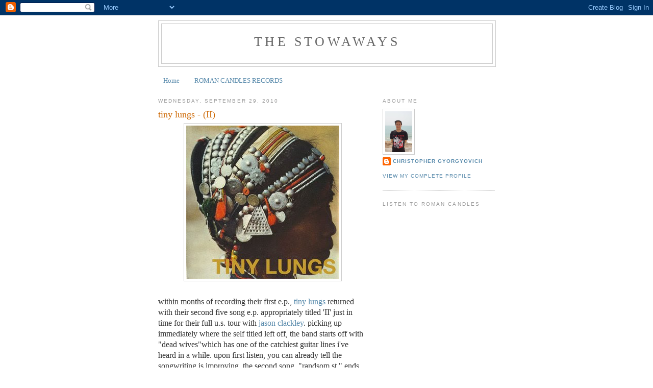

--- FILE ---
content_type: text/html; charset=UTF-8
request_url: https://fuckthestowaways.blogspot.com/2010/09/
body_size: 14636
content:
<!DOCTYPE html>
<html dir='ltr'>
<head>
<link href='https://www.blogger.com/static/v1/widgets/2944754296-widget_css_bundle.css' rel='stylesheet' type='text/css'/>
<meta content='text/html; charset=UTF-8' http-equiv='Content-Type'/>
<meta content='blogger' name='generator'/>
<link href='https://fuckthestowaways.blogspot.com/favicon.ico' rel='icon' type='image/x-icon'/>
<link href='http://fuckthestowaways.blogspot.com/2010/09/' rel='canonical'/>
<link rel="alternate" type="application/atom+xml" title="the stowaways - Atom" href="https://fuckthestowaways.blogspot.com/feeds/posts/default" />
<link rel="alternate" type="application/rss+xml" title="the stowaways - RSS" href="https://fuckthestowaways.blogspot.com/feeds/posts/default?alt=rss" />
<link rel="service.post" type="application/atom+xml" title="the stowaways - Atom" href="https://www.blogger.com/feeds/8450354627215541229/posts/default" />
<!--Can't find substitution for tag [blog.ieCssRetrofitLinks]-->
<meta content='http://fuckthestowaways.blogspot.com/2010/09/' property='og:url'/>
<meta content='the stowaways' property='og:title'/>
<meta content='' property='og:description'/>
<title>the stowaways: September 2010</title>
<style id='page-skin-1' type='text/css'><!--
/*
-----------------------------------------------
Blogger Template Style
Name:     Minima
Date:     26 Feb 2004
Updated by: Blogger Team
----------------------------------------------- */
/* Use this with templates/template-twocol.html */
body {
background:#ffffff;
margin:0;
color:#333333;
font:x-small Georgia Serif;
font-size/* */:/**/small;
font-size: /**/small;
text-align: center;
}
a:link {
color:#5588aa;
text-decoration:none;
}
a:visited {
color:#999999;
text-decoration:none;
}
a:hover {
color:#cc6600;
text-decoration:underline;
}
a img {
border-width:0;
}
/* Header
-----------------------------------------------
*/
#header-wrapper {
width:660px;
margin:0 auto 10px;
border:1px solid #cccccc;
}
#header-inner {
background-position: center;
margin-left: auto;
margin-right: auto;
}
#header {
margin: 5px;
border: 1px solid #cccccc;
text-align: center;
color:#666666;
}
#header h1 {
margin:5px 5px 0;
padding:15px 20px .25em;
line-height:1.2em;
text-transform:uppercase;
letter-spacing:.2em;
font: normal normal 200% Georgia, Serif;
}
#header a {
color:#666666;
text-decoration:none;
}
#header a:hover {
color:#666666;
}
#header .description {
margin:0 5px 5px;
padding:0 20px 15px;
max-width:700px;
text-transform:uppercase;
letter-spacing:.2em;
line-height: 1.4em;
font: normal normal 78% 'Trebuchet MS', Trebuchet, Arial, Verdana, Sans-serif;
color: #999999;
}
#header img {
margin-left: auto;
margin-right: auto;
}
/* Outer-Wrapper
----------------------------------------------- */
#outer-wrapper {
width: 660px;
margin:0 auto;
padding:10px;
text-align:left;
font: normal normal 100% Georgia, Serif;
}
#main-wrapper {
width: 410px;
float: left;
word-wrap: break-word; /* fix for long text breaking sidebar float in IE */
overflow: hidden;     /* fix for long non-text content breaking IE sidebar float */
}
#sidebar-wrapper {
width: 220px;
float: right;
word-wrap: break-word; /* fix for long text breaking sidebar float in IE */
overflow: hidden;      /* fix for long non-text content breaking IE sidebar float */
}
/* Headings
----------------------------------------------- */
h2 {
margin:1.5em 0 .75em;
font:normal normal 78% 'Trebuchet MS',Trebuchet,Arial,Verdana,Sans-serif;
line-height: 1.4em;
text-transform:uppercase;
letter-spacing:.2em;
color:#999999;
}
/* Posts
-----------------------------------------------
*/
h2.date-header {
margin:1.5em 0 .5em;
}
.post {
margin:.5em 0 1.5em;
border-bottom:1px dotted #cccccc;
padding-bottom:1.5em;
}
.post h3 {
margin:.25em 0 0;
padding:0 0 4px;
font-size:140%;
font-weight:normal;
line-height:1.4em;
color:#cc6600;
}
.post h3 a, .post h3 a:visited, .post h3 strong {
display:block;
text-decoration:none;
color:#cc6600;
font-weight:normal;
}
.post h3 strong, .post h3 a:hover {
color:#333333;
}
.post-body {
margin:0 0 .75em;
line-height:1.6em;
}
.post-body blockquote {
line-height:1.3em;
}
.post-footer {
margin: .75em 0;
color:#999999;
text-transform:uppercase;
letter-spacing:.1em;
font: normal normal 78% 'Trebuchet MS', Trebuchet, Arial, Verdana, Sans-serif;
line-height: 1.4em;
}
.comment-link {
margin-left:.6em;
}
.post img, table.tr-caption-container {
padding:4px;
border:1px solid #cccccc;
}
.tr-caption-container img {
border: none;
padding: 0;
}
.post blockquote {
margin:1em 20px;
}
.post blockquote p {
margin:.75em 0;
}
/* Comments
----------------------------------------------- */
#comments h4 {
margin:1em 0;
font-weight: bold;
line-height: 1.4em;
text-transform:uppercase;
letter-spacing:.2em;
color: #999999;
}
#comments-block {
margin:1em 0 1.5em;
line-height:1.6em;
}
#comments-block .comment-author {
margin:.5em 0;
}
#comments-block .comment-body {
margin:.25em 0 0;
}
#comments-block .comment-footer {
margin:-.25em 0 2em;
line-height: 1.4em;
text-transform:uppercase;
letter-spacing:.1em;
}
#comments-block .comment-body p {
margin:0 0 .75em;
}
.deleted-comment {
font-style:italic;
color:gray;
}
#blog-pager-newer-link {
float: left;
}
#blog-pager-older-link {
float: right;
}
#blog-pager {
text-align: center;
}
.feed-links {
clear: both;
line-height: 2.5em;
}
/* Sidebar Content
----------------------------------------------- */
.sidebar {
color: #666666;
line-height: 1.5em;
}
.sidebar ul {
list-style:none;
margin:0 0 0;
padding:0 0 0;
}
.sidebar li {
margin:0;
padding-top:0;
padding-right:0;
padding-bottom:.25em;
padding-left:15px;
text-indent:-15px;
line-height:1.5em;
}
.sidebar .widget, .main .widget {
border-bottom:1px dotted #cccccc;
margin:0 0 1.5em;
padding:0 0 1.5em;
}
.main .Blog {
border-bottom-width: 0;
}
/* Profile
----------------------------------------------- */
.profile-img {
float: left;
margin-top: 0;
margin-right: 5px;
margin-bottom: 5px;
margin-left: 0;
padding: 4px;
border: 1px solid #cccccc;
}
.profile-data {
margin:0;
text-transform:uppercase;
letter-spacing:.1em;
font: normal normal 78% 'Trebuchet MS', Trebuchet, Arial, Verdana, Sans-serif;
color: #999999;
font-weight: bold;
line-height: 1.6em;
}
.profile-datablock {
margin:.5em 0 .5em;
}
.profile-textblock {
margin: 0.5em 0;
line-height: 1.6em;
}
.profile-link {
font: normal normal 78% 'Trebuchet MS', Trebuchet, Arial, Verdana, Sans-serif;
text-transform: uppercase;
letter-spacing: .1em;
}
/* Footer
----------------------------------------------- */
#footer {
width:660px;
clear:both;
margin:0 auto;
padding-top:15px;
line-height: 1.6em;
text-transform:uppercase;
letter-spacing:.1em;
text-align: center;
}

--></style>
<link href='https://www.blogger.com/dyn-css/authorization.css?targetBlogID=8450354627215541229&amp;zx=7e36ad1c-0538-499f-9b01-97ac4fa77092' media='none' onload='if(media!=&#39;all&#39;)media=&#39;all&#39;' rel='stylesheet'/><noscript><link href='https://www.blogger.com/dyn-css/authorization.css?targetBlogID=8450354627215541229&amp;zx=7e36ad1c-0538-499f-9b01-97ac4fa77092' rel='stylesheet'/></noscript>
<meta name='google-adsense-platform-account' content='ca-host-pub-1556223355139109'/>
<meta name='google-adsense-platform-domain' content='blogspot.com'/>

</head>
<body>
<div class='navbar section' id='navbar'><div class='widget Navbar' data-version='1' id='Navbar1'><script type="text/javascript">
    function setAttributeOnload(object, attribute, val) {
      if(window.addEventListener) {
        window.addEventListener('load',
          function(){ object[attribute] = val; }, false);
      } else {
        window.attachEvent('onload', function(){ object[attribute] = val; });
      }
    }
  </script>
<div id="navbar-iframe-container"></div>
<script type="text/javascript" src="https://apis.google.com/js/platform.js"></script>
<script type="text/javascript">
      gapi.load("gapi.iframes:gapi.iframes.style.bubble", function() {
        if (gapi.iframes && gapi.iframes.getContext) {
          gapi.iframes.getContext().openChild({
              url: 'https://www.blogger.com/navbar/8450354627215541229?origin\x3dhttps://fuckthestowaways.blogspot.com',
              where: document.getElementById("navbar-iframe-container"),
              id: "navbar-iframe"
          });
        }
      });
    </script><script type="text/javascript">
(function() {
var script = document.createElement('script');
script.type = 'text/javascript';
script.src = '//pagead2.googlesyndication.com/pagead/js/google_top_exp.js';
var head = document.getElementsByTagName('head')[0];
if (head) {
head.appendChild(script);
}})();
</script>
</div></div>
<div id='outer-wrapper'><div id='wrap2'>
<!-- skip links for text browsers -->
<span id='skiplinks' style='display:none;'>
<a href='#main'>skip to main </a> |
      <a href='#sidebar'>skip to sidebar</a>
</span>
<div id='header-wrapper'>
<div class='header section' id='header'><div class='widget Header' data-version='1' id='Header1'>
<div id='header-inner'>
<div class='titlewrapper'>
<h1 class='title'>
<a href='https://fuckthestowaways.blogspot.com/'>
the stowaways
</a>
</h1>
</div>
<div class='descriptionwrapper'>
<p class='description'><span>
</span></p>
</div>
</div>
</div></div>
</div>
<div id='content-wrapper'>
<div id='crosscol-wrapper' style='text-align:center'>
<div class='crosscol section' id='crosscol'><div class='widget PageList' data-version='1' id='PageList1'>
<h2>Pages</h2>
<div class='widget-content'>
<ul>
<li>
<a href='https://fuckthestowaways.blogspot.com/'>Home</a>
</li>
<li>
<a href='https://fuckthestowaways.blogspot.com/p/roman-candles-records.html'>ROMAN CANDLES RECORDS</a>
</li>
</ul>
<div class='clear'></div>
</div>
</div></div>
</div>
<div id='main-wrapper'>
<div class='main section' id='main'><div class='widget Blog' data-version='1' id='Blog1'>
<div class='blog-posts hfeed'>

          <div class="date-outer">
        
<h2 class='date-header'><span>Wednesday, September 29, 2010</span></h2>

          <div class="date-posts">
        
<div class='post-outer'>
<div class='post hentry uncustomized-post-template' itemprop='blogPost' itemscope='itemscope' itemtype='http://schema.org/BlogPosting'>
<meta content='https://blogger.googleusercontent.com/img/b/R29vZ2xl/AVvXsEiw6jIeBiCDudabElb8LzxhIPX1RiTVf3P3TubC411MYUjwEc0CWOj7bqtMI0ff_r0_dau1ZZoBa8iXJ02gzocPT2LUyN3Xo_VOJOpTYxvfpZfbPfPEh3qeVZHPW1qTFAqK40FdTwfozfk/s320/300.jpg' itemprop='image_url'/>
<meta content='8450354627215541229' itemprop='blogId'/>
<meta content='5620567567217604840' itemprop='postId'/>
<a name='5620567567217604840'></a>
<h3 class='post-title entry-title' itemprop='name'>
<a href='https://fuckthestowaways.blogspot.com/2010/09/tiny-lungs-ii.html'>tiny lungs - (II)</a>
</h3>
<div class='post-header'>
<div class='post-header-line-1'></div>
</div>
<div class='post-body entry-content' id='post-body-5620567567217604840' itemprop='description articleBody'>
<a href="https://blogger.googleusercontent.com/img/b/R29vZ2xl/AVvXsEiw6jIeBiCDudabElb8LzxhIPX1RiTVf3P3TubC411MYUjwEc0CWOj7bqtMI0ff_r0_dau1ZZoBa8iXJ02gzocPT2LUyN3Xo_VOJOpTYxvfpZfbPfPEh3qeVZHPW1qTFAqK40FdTwfozfk/s1600/300.jpg" onblur="try {parent.deselectBloggerImageGracefully();} catch(e) {}"><img alt="" border="0" id="BLOGGER_PHOTO_ID_5522382419323148034" src="https://blogger.googleusercontent.com/img/b/R29vZ2xl/AVvXsEiw6jIeBiCDudabElb8LzxhIPX1RiTVf3P3TubC411MYUjwEc0CWOj7bqtMI0ff_r0_dau1ZZoBa8iXJ02gzocPT2LUyN3Xo_VOJOpTYxvfpZfbPfPEh3qeVZHPW1qTFAqK40FdTwfozfk/s320/300.jpg" style="display:block; margin:0px auto 10px; text-align:center;cursor:pointer; cursor:hand;width: 300px; height: 300px;" /></a><br /><span class="Apple-style-span"  style="font-family:'times new roman';"><span class="Apple-style-span" style="font-size: medium;">within months of recording their first e.p., </span></span><a href="http://www.myspace.com/tinytinylungs"><span class="Apple-style-span"  style="font-family:'times new roman';"><span class="Apple-style-span" style="font-size: medium;">tiny lungs</span></span></a><span class="Apple-style-span"  style="font-family:'times new roman';"><span class="Apple-style-span" style="font-size: medium;"> returned with their second five song e.p. appropriately titled 'II' just in time for their full u.s. tour with </span></span><a href="http://www.myspace.com/jasonclackley"><span class="Apple-style-span"  style="font-family:'times new roman';"><span class="Apple-style-span" style="font-size: medium;">jason clackley</span></span></a><span class="Apple-style-span"  style="font-family:'times new roman';"><span class="Apple-style-span" style="font-size: medium;">. picking up immediately where the self titled left off, the band starts off with "dead wives"which has one of the catchiest guitar lines i've heard in a while. upon first listen, you can already tell the songwriting is improving. the second song, "randsom st." ends with justin screaming out, "all we are is what we have," and one can't help but sing along. though my favorite line comes from "appropriately jeaslous" where justin sings, "you cover all the silent ways we speak/i'm aging like your fashion magazines." this e.p. is a quicker listen coming in at a little over eleven minutes, but it's just as good if not better than the self titled. do you self a favor and check this out. </span></span>
<div style='clear: both;'></div>
</div>
<div class='post-footer'>
<div class='post-footer-line post-footer-line-1'>
<span class='post-author vcard'>
Posted by
<span class='fn' itemprop='author' itemscope='itemscope' itemtype='http://schema.org/Person'>
<meta content='https://www.blogger.com/profile/11873574229931379851' itemprop='url'/>
<a class='g-profile' href='https://www.blogger.com/profile/11873574229931379851' rel='author' title='author profile'>
<span itemprop='name'>Christopher Gordon</span>
</a>
</span>
</span>
<span class='post-timestamp'>
at
<meta content='http://fuckthestowaways.blogspot.com/2010/09/tiny-lungs-ii.html' itemprop='url'/>
<a class='timestamp-link' href='https://fuckthestowaways.blogspot.com/2010/09/tiny-lungs-ii.html' rel='bookmark' title='permanent link'><abbr class='published' itemprop='datePublished' title='2010-09-29T09:52:00-07:00'>9:52&#8239;AM</abbr></a>
</span>
<span class='post-comment-link'>
<a class='comment-link' href='https://fuckthestowaways.blogspot.com/2010/09/tiny-lungs-ii.html#comment-form' onclick=''>
No comments:
  </a>
</span>
<span class='post-icons'>
<span class='item-control blog-admin pid-1913881843'>
<a href='https://www.blogger.com/post-edit.g?blogID=8450354627215541229&postID=5620567567217604840&from=pencil' title='Edit Post'>
<img alt='' class='icon-action' height='18' src='https://resources.blogblog.com/img/icon18_edit_allbkg.gif' width='18'/>
</a>
</span>
</span>
<div class='post-share-buttons goog-inline-block'>
</div>
</div>
<div class='post-footer-line post-footer-line-2'>
<span class='post-labels'>
Labels:
<a href='https://fuckthestowaways.blogspot.com/search/label/record%20review' rel='tag'>record review</a>,
<a href='https://fuckthestowaways.blogspot.com/search/label/tiny%20lungs' rel='tag'>tiny lungs</a>
</span>
</div>
<div class='post-footer-line post-footer-line-3'>
<span class='post-location'>
</span>
</div>
</div>
</div>
</div>

          </div></div>
        

          <div class="date-outer">
        
<h2 class='date-header'><span>Sunday, September 26, 2010</span></h2>

          <div class="date-posts">
        
<div class='post-outer'>
<div class='post hentry uncustomized-post-template' itemprop='blogPost' itemscope='itemscope' itemtype='http://schema.org/BlogPosting'>
<meta content='https://blogger.googleusercontent.com/img/b/R29vZ2xl/AVvXsEjmXXdOIrx2qOgWW1dgxIy1ClfAfGHFQNEYXYGtY9YKEk0Bc7YVGCbZHe7dRG3UOm-xd-qTX3M4Zph0l3_juu9Dso8FiO7aQD8ExzQKBaWbjVVe3RsdLZ_WJmn0TifothMHVE-_6mImiTs/s320/300.jpg' itemprop='image_url'/>
<meta content='8450354627215541229' itemprop='blogId'/>
<meta content='6866153917089243363' itemprop='postId'/>
<a name='6866153917089243363'></a>
<h3 class='post-title entry-title' itemprop='name'>
<a href='https://fuckthestowaways.blogspot.com/2010/09/tiny-lungs-st-cd-review.html'>Tiny Lungs - (s/t)</a>
</h3>
<div class='post-header'>
<div class='post-header-line-1'></div>
</div>
<div class='post-body entry-content' id='post-body-6866153917089243363' itemprop='description articleBody'>
<a href="https://blogger.googleusercontent.com/img/b/R29vZ2xl/AVvXsEjmXXdOIrx2qOgWW1dgxIy1ClfAfGHFQNEYXYGtY9YKEk0Bc7YVGCbZHe7dRG3UOm-xd-qTX3M4Zph0l3_juu9Dso8FiO7aQD8ExzQKBaWbjVVe3RsdLZ_WJmn0TifothMHVE-_6mImiTs/s1600/300.jpg" onblur="try {parent.deselectBloggerImageGracefully();} catch(e) {}"><img alt="" border="0" id="BLOGGER_PHOTO_ID_5521458241857892050" src="https://blogger.googleusercontent.com/img/b/R29vZ2xl/AVvXsEjmXXdOIrx2qOgWW1dgxIy1ClfAfGHFQNEYXYGtY9YKEk0Bc7YVGCbZHe7dRG3UOm-xd-qTX3M4Zph0l3_juu9Dso8FiO7aQD8ExzQKBaWbjVVe3RsdLZ_WJmn0TifothMHVE-_6mImiTs/s320/300.jpg" style="display:block; margin:0px auto 10px; text-align:center;cursor:pointer; cursor:hand;width: 300px; height: 300px;" /></a><br /><span class="Apple-style-span"  style="font-family:'times new roman';"><span class="Apple-style-span"  style="font-size:medium;">justin conway who has played in the starburst crystal ensemble, and </span></span><a href="http://www.myspace.com/merrychristmastheband"><span class="Apple-style-span"  style="font-family:'times new roman';"><span class="Apple-style-span"  style="font-size:medium;">merry christmas</span></span></a><span class="Apple-style-span"  style="font-family:'times new roman';"><span class="Apple-style-span"  style="font-size:medium;"> finally took it upon himself to front a band, and the world is a better place for it. </span></span><a href="http://www.myspace.com/tinytinylungs"><span class="Apple-style-span"  style="font-family:'times new roman';"><span class="Apple-style-span"  style="font-size:medium;">tiny lungs</span></span></a><span class="Apple-style-span"  style="font-family:'times new roman';"><span class="Apple-style-span"  style="font-size:medium;">, his newest project, reminds me of hot water music, and cursive. they have also drawn comparisons to superchunk. it's loud, raw and distorted. it's everything indie-rock should be with a very punk edge.</span></span><div><span class="Apple-style-span"  style="font-family:'times new roman';"><span class="Apple-style-span"  style="font-size:medium;"><br /></span></span></div><div><span class="Apple-style-span"  style="font-family:'times new roman';"><span class="Apple-style-span"  style="font-size:medium;">their debut 5 song self titled e.p. was released by </span></span><a href="http://www.mountainmanrecords.bigcartel.com/product/tiny-lungs-tiny-lungs-cd"><span class="Apple-style-span"  style="font-family:'times new roman';"><span class="Apple-style-span"  style="font-size:medium;">mountain man records</span></span></a><span class="Apple-style-span"  style="font-family:'times new roman';"><span class="Apple-style-span"  style="font-size:medium;"> and is limited to 100. </span></span></div><div><span class="Apple-style-span"  style="font-family:'times new roman';"><span class="Apple-style-span"  style="font-size:medium;">the e.p. comes in at 17 minutes starting with it </span></span><i><span class="Apple-style-span"  style="font-family:'times new roman';"><span class="Apple-style-span"  style="font-size:medium;">cop heart</span></span></i><span class="Apple-style-span"  style="font-family:'times new roman';"><span class="Apple-style-span"  style="font-size:medium;">, the catchiest song on the album. all of the guitar parts are memorable, and i find myself humming them constantly. in </span></span><i><span class="Apple-style-span"  style="font-family:'times new roman';"><span class="Apple-style-span"  style="font-size:medium;">all voices persistent, </span></span></i><span class="Apple-style-span"  style="font-family:'times new roman';"><span class="Apple-style-span"  style="font-size:medium;">the line, "it's okay to hate summer, sometimes" sticks out in my head. i keep singing it to myself. the e.p. ends with </span></span><i><span class="Apple-style-span"  style="font-family:'times new roman';"><span class="Apple-style-span"  style="font-size:medium;">apologies to liberty hill</span></span></i><span class="Apple-style-span"  style="font-family:'times new roman';"><span class="Apple-style-span"  style="font-size:medium;">, which is the longest track on the album, highlighting the distorted guitar work that makes </span></span><a href="http://www.myspace.com/tinytinylungs"><span class="Apple-style-span"  style="font-family:'times new roman';"><span class="Apple-style-span"  style="font-size:medium;">tiny lungs</span></span></a><span class="Apple-style-span"  style="font-family:'times new roman';"><span class="Apple-style-span"  style="font-size:medium;"> one of the most promising new bands to come out in recent memory.  but songs aside, the most memorable thing about this band is justin's voice; it's a haunting whining scream - it's beautiful. grab these before they're gone, you'll regret not having one - trust me.</span></span><br />  <div><br /></div></div>
<div style='clear: both;'></div>
</div>
<div class='post-footer'>
<div class='post-footer-line post-footer-line-1'>
<span class='post-author vcard'>
Posted by
<span class='fn' itemprop='author' itemscope='itemscope' itemtype='http://schema.org/Person'>
<meta content='https://www.blogger.com/profile/11873574229931379851' itemprop='url'/>
<a class='g-profile' href='https://www.blogger.com/profile/11873574229931379851' rel='author' title='author profile'>
<span itemprop='name'>Christopher Gordon</span>
</a>
</span>
</span>
<span class='post-timestamp'>
at
<meta content='http://fuckthestowaways.blogspot.com/2010/09/tiny-lungs-st-cd-review.html' itemprop='url'/>
<a class='timestamp-link' href='https://fuckthestowaways.blogspot.com/2010/09/tiny-lungs-st-cd-review.html' rel='bookmark' title='permanent link'><abbr class='published' itemprop='datePublished' title='2010-09-26T22:12:00-07:00'>10:12&#8239;PM</abbr></a>
</span>
<span class='post-comment-link'>
<a class='comment-link' href='https://fuckthestowaways.blogspot.com/2010/09/tiny-lungs-st-cd-review.html#comment-form' onclick=''>
2 comments:
  </a>
</span>
<span class='post-icons'>
<span class='item-control blog-admin pid-1913881843'>
<a href='https://www.blogger.com/post-edit.g?blogID=8450354627215541229&postID=6866153917089243363&from=pencil' title='Edit Post'>
<img alt='' class='icon-action' height='18' src='https://resources.blogblog.com/img/icon18_edit_allbkg.gif' width='18'/>
</a>
</span>
</span>
<div class='post-share-buttons goog-inline-block'>
</div>
</div>
<div class='post-footer-line post-footer-line-2'>
<span class='post-labels'>
Labels:
<a href='https://fuckthestowaways.blogspot.com/search/label/record%20review' rel='tag'>record review</a>,
<a href='https://fuckthestowaways.blogspot.com/search/label/tiny%20lungs' rel='tag'>tiny lungs</a>
</span>
</div>
<div class='post-footer-line post-footer-line-3'>
<span class='post-location'>
</span>
</div>
</div>
</div>
</div>

          </div></div>
        

          <div class="date-outer">
        
<h2 class='date-header'><span>Friday, September 17, 2010</span></h2>

          <div class="date-posts">
        
<div class='post-outer'>
<div class='post hentry uncustomized-post-template' itemprop='blogPost' itemscope='itemscope' itemtype='http://schema.org/BlogPosting'>
<meta content='8450354627215541229' itemprop='blogId'/>
<meta content='4540242392462886559' itemprop='postId'/>
<a name='4540242392462886559'></a>
<h3 class='post-title entry-title' itemprop='name'>
<a href='https://fuckthestowaways.blogspot.com/2010/09/big-freedia-music-fest-northwest-video.html'>big freedia @ music fest northwest video</a>
</h3>
<div class='post-header'>
<div class='post-header-line-1'></div>
</div>
<div class='post-body entry-content' id='post-body-4540242392462886559' itemprop='description articleBody'>
<script src="//intothewoods.tv/player?show=far-from-home&amp;ep=episode-5&amp;id=00090" type="text/javascript" charset="utf-8"></script><script src="//intothewoods.tv/player?show=far-from-home&amp;ep=episode-5&amp;id=00090" type="text/javascript" charset="utf-8"></script><div><br /></div><div><span class="Apple-style-span"  style="font-family:'times new roman';"><span class="Apple-style-span" style="font-size: medium;">big freedia played in a strip club in portland, oregon. </span></span><a href="http://intothewoods.tv/"><span class="Apple-style-span"  style="font-family:'times new roman';"><span class="Apple-style-span" style="font-size: medium;">into the woods</span></span></a><span class="Apple-style-span"  style="font-family:'times new roman';"><span class="Apple-style-span" style="font-size: medium;"> caught it on video. enjoy</span></span></div>
<div style='clear: both;'></div>
</div>
<div class='post-footer'>
<div class='post-footer-line post-footer-line-1'>
<span class='post-author vcard'>
Posted by
<span class='fn' itemprop='author' itemscope='itemscope' itemtype='http://schema.org/Person'>
<meta content='https://www.blogger.com/profile/11873574229931379851' itemprop='url'/>
<a class='g-profile' href='https://www.blogger.com/profile/11873574229931379851' rel='author' title='author profile'>
<span itemprop='name'>Christopher Gordon</span>
</a>
</span>
</span>
<span class='post-timestamp'>
at
<meta content='http://fuckthestowaways.blogspot.com/2010/09/big-freedia-music-fest-northwest-video.html' itemprop='url'/>
<a class='timestamp-link' href='https://fuckthestowaways.blogspot.com/2010/09/big-freedia-music-fest-northwest-video.html' rel='bookmark' title='permanent link'><abbr class='published' itemprop='datePublished' title='2010-09-17T09:57:00-07:00'>9:57&#8239;AM</abbr></a>
</span>
<span class='post-comment-link'>
<a class='comment-link' href='https://fuckthestowaways.blogspot.com/2010/09/big-freedia-music-fest-northwest-video.html#comment-form' onclick=''>
No comments:
  </a>
</span>
<span class='post-icons'>
<span class='item-control blog-admin pid-1913881843'>
<a href='https://www.blogger.com/post-edit.g?blogID=8450354627215541229&postID=4540242392462886559&from=pencil' title='Edit Post'>
<img alt='' class='icon-action' height='18' src='https://resources.blogblog.com/img/icon18_edit_allbkg.gif' width='18'/>
</a>
</span>
</span>
<div class='post-share-buttons goog-inline-block'>
</div>
</div>
<div class='post-footer-line post-footer-line-2'>
<span class='post-labels'>
Labels:
<a href='https://fuckthestowaways.blogspot.com/search/label/big%20freedia' rel='tag'>big freedia</a>,
<a href='https://fuckthestowaways.blogspot.com/search/label/video' rel='tag'>video</a>
</span>
</div>
<div class='post-footer-line post-footer-line-3'>
<span class='post-location'>
</span>
</div>
</div>
</div>
</div>

          </div></div>
        

          <div class="date-outer">
        
<h2 class='date-header'><span>Wednesday, September 15, 2010</span></h2>

          <div class="date-posts">
        
<div class='post-outer'>
<div class='post hentry uncustomized-post-template' itemprop='blogPost' itemscope='itemscope' itemtype='http://schema.org/BlogPosting'>
<meta content='8450354627215541229' itemprop='blogId'/>
<meta content='416431130875965588' itemprop='postId'/>
<a name='416431130875965588'></a>
<h3 class='post-title entry-title' itemprop='name'>
<a href='https://fuckthestowaways.blogspot.com/2010/09/pelican-vision-demo-2010.html'>Pelican Vision - Demo 2010</a>
</h3>
<div class='post-header'>
<div class='post-header-line-1'></div>
</div>
<div class='post-body entry-content' id='post-body-416431130875965588' itemprop='description articleBody'>
<span class="Apple-style-span"  style="font-family:'times new roman';"><span class="Apple-style-span"  style="font-size:medium;">i had the pleasure of playing a show with jake brown/pelican vision a little over a month ago. two weeks ago he gave me a three song cd-r with his band name written on it in black sharpie. i've listened to it everyday since i got it. it really is that good. in the first song 'parables' jake sings, "if you have a question then i probably don't have an answer/if you have all the answers then i probably won't even bother" before belching "these details are driving me insane." this is the best song on the demo, and an all around quality folk song. the second song 'life long road' has some extremely catchy electric guitar lines, and hooks you in with harmonica that stays in your head for days. the third and final song 'death march' has a little bit of a surf vibe, which i really like. all around this is a pretty amazing introduction to a band that showcases a lot of potential.</span></span>
<div style='clear: both;'></div>
</div>
<div class='post-footer'>
<div class='post-footer-line post-footer-line-1'>
<span class='post-author vcard'>
Posted by
<span class='fn' itemprop='author' itemscope='itemscope' itemtype='http://schema.org/Person'>
<meta content='https://www.blogger.com/profile/11873574229931379851' itemprop='url'/>
<a class='g-profile' href='https://www.blogger.com/profile/11873574229931379851' rel='author' title='author profile'>
<span itemprop='name'>Christopher Gordon</span>
</a>
</span>
</span>
<span class='post-timestamp'>
at
<meta content='http://fuckthestowaways.blogspot.com/2010/09/pelican-vision-demo-2010.html' itemprop='url'/>
<a class='timestamp-link' href='https://fuckthestowaways.blogspot.com/2010/09/pelican-vision-demo-2010.html' rel='bookmark' title='permanent link'><abbr class='published' itemprop='datePublished' title='2010-09-15T17:25:00-07:00'>5:25&#8239;PM</abbr></a>
</span>
<span class='post-comment-link'>
<a class='comment-link' href='https://fuckthestowaways.blogspot.com/2010/09/pelican-vision-demo-2010.html#comment-form' onclick=''>
No comments:
  </a>
</span>
<span class='post-icons'>
<span class='item-control blog-admin pid-1913881843'>
<a href='https://www.blogger.com/post-edit.g?blogID=8450354627215541229&postID=416431130875965588&from=pencil' title='Edit Post'>
<img alt='' class='icon-action' height='18' src='https://resources.blogblog.com/img/icon18_edit_allbkg.gif' width='18'/>
</a>
</span>
</span>
<div class='post-share-buttons goog-inline-block'>
</div>
</div>
<div class='post-footer-line post-footer-line-2'>
<span class='post-labels'>
Labels:
<a href='https://fuckthestowaways.blogspot.com/search/label/pelican%20vision' rel='tag'>pelican vision</a>,
<a href='https://fuckthestowaways.blogspot.com/search/label/record%20review' rel='tag'>record review</a>
</span>
</div>
<div class='post-footer-line post-footer-line-3'>
<span class='post-location'>
</span>
</div>
</div>
</div>
</div>

          </div></div>
        

          <div class="date-outer">
        
<h2 class='date-header'><span>Tuesday, September 7, 2010</span></h2>

          <div class="date-posts">
        
<div class='post-outer'>
<div class='post hentry uncustomized-post-template' itemprop='blogPost' itemscope='itemscope' itemtype='http://schema.org/BlogPosting'>
<meta content='https://blogger.googleusercontent.com/img/b/R29vZ2xl/AVvXsEga-uzhc-OZzVVdcqBdhLubSXhkAYpnfuuLhCXRLXCgD4OM8nHQun2ShgU26j1tdtxLtE0NQV8tna9mQow_fVSQUjIAtbYys6xgvM5kOEwvNfpU4WqOIc-Yomc64W0OJt7XRaXOmrBoG_o/s320/SONGSABOUTBETRAYALTAPE.jpg' itemprop='image_url'/>
<meta content='8450354627215541229' itemprop='blogId'/>
<meta content='6179737601078336185' itemprop='postId'/>
<a name='6179737601078336185'></a>
<h3 class='post-title entry-title' itemprop='name'>
<a href='https://fuckthestowaways.blogspot.com/2010/09/summer-vacation-songs-about-betrayal.html'>summer vacation - songs about betrayal</a>
</h3>
<div class='post-header'>
<div class='post-header-line-1'></div>
</div>
<div class='post-body entry-content' id='post-body-6179737601078336185' itemprop='description articleBody'>
<a href="https://blogger.googleusercontent.com/img/b/R29vZ2xl/AVvXsEga-uzhc-OZzVVdcqBdhLubSXhkAYpnfuuLhCXRLXCgD4OM8nHQun2ShgU26j1tdtxLtE0NQV8tna9mQow_fVSQUjIAtbYys6xgvM5kOEwvNfpU4WqOIc-Yomc64W0OJt7XRaXOmrBoG_o/s1600/SONGSABOUTBETRAYALTAPE.jpg" onblur="try {parent.deselectBloggerImageGracefully();} catch(e) {}"><img alt="" border="0" id="BLOGGER_PHOTO_ID_5514421449528903106" src="https://blogger.googleusercontent.com/img/b/R29vZ2xl/AVvXsEga-uzhc-OZzVVdcqBdhLubSXhkAYpnfuuLhCXRLXCgD4OM8nHQun2ShgU26j1tdtxLtE0NQV8tna9mQow_fVSQUjIAtbYys6xgvM5kOEwvNfpU4WqOIc-Yomc64W0OJt7XRaXOmrBoG_o/s320/SONGSABOUTBETRAYALTAPE.jpg" style="display:block; margin:0px auto 10px; text-align:center;cursor:pointer; cursor:hand;width: 320px; height: 222px;" /></a><br /><a href="http://www.myspace.com/summervacationca"><span class="Apple-style-span"  style="font-family:'times new roman';"><span class="Apple-style-span" style="font-size: medium;">summer vacation</span></span></a><span class="Apple-style-span"  style="font-family:'times new roman';"><span class="Apple-style-span" style="font-size: medium;"> spew out their fourth demo titled </span></span><i><span class="Apple-style-span"  style="font-family:'times new roman';"><span class="Apple-style-span" style="font-size: medium;">songs about betrayal</span></span></i><span class="Apple-style-span"  style="font-family:'times new roman';"><span class="Apple-style-span" style="font-size: medium;">. a six song cassette tape recorded on their drummer, aaron's ,8-track, this release exemplifies their truly diy approach to music. the first song 'da guardians' is about being taken away to outer space in hopes of meeting more people like yourself. compelete with poppy-harmonic 'oohs' and 'aahs' this gets stuck in your head fast. the second song and title track is the standout on the tape. mark and sean singing over each other competing to scream their song about betrayal respectively. the flip side is just as catchy and includes a pretty awesome misfits cover of 'hybrid moments.'  a great release from one of the best up and coming southern california bands around right now. i'm not sure how many of these were pressed, but you can contact them on their </span></span><a href="http://www.myspace.com/summervacationca"><span class="Apple-style-span"  style="font-family:'times new roman';"><span class="Apple-style-span" style="font-size: medium;">myspace</span></span></a><span class="Apple-style-span"  style="font-family:'times new roman';"><span class="Apple-style-span" style="font-size: medium;">.</span></span>
<div style='clear: both;'></div>
</div>
<div class='post-footer'>
<div class='post-footer-line post-footer-line-1'>
<span class='post-author vcard'>
Posted by
<span class='fn' itemprop='author' itemscope='itemscope' itemtype='http://schema.org/Person'>
<meta content='https://www.blogger.com/profile/11873574229931379851' itemprop='url'/>
<a class='g-profile' href='https://www.blogger.com/profile/11873574229931379851' rel='author' title='author profile'>
<span itemprop='name'>Christopher Gordon</span>
</a>
</span>
</span>
<span class='post-timestamp'>
at
<meta content='http://fuckthestowaways.blogspot.com/2010/09/summer-vacation-songs-about-betrayal.html' itemprop='url'/>
<a class='timestamp-link' href='https://fuckthestowaways.blogspot.com/2010/09/summer-vacation-songs-about-betrayal.html' rel='bookmark' title='permanent link'><abbr class='published' itemprop='datePublished' title='2010-09-07T23:01:00-07:00'>11:01&#8239;PM</abbr></a>
</span>
<span class='post-comment-link'>
<a class='comment-link' href='https://fuckthestowaways.blogspot.com/2010/09/summer-vacation-songs-about-betrayal.html#comment-form' onclick=''>
No comments:
  </a>
</span>
<span class='post-icons'>
<span class='item-control blog-admin pid-1913881843'>
<a href='https://www.blogger.com/post-edit.g?blogID=8450354627215541229&postID=6179737601078336185&from=pencil' title='Edit Post'>
<img alt='' class='icon-action' height='18' src='https://resources.blogblog.com/img/icon18_edit_allbkg.gif' width='18'/>
</a>
</span>
</span>
<div class='post-share-buttons goog-inline-block'>
</div>
</div>
<div class='post-footer-line post-footer-line-2'>
<span class='post-labels'>
Labels:
<a href='https://fuckthestowaways.blogspot.com/search/label/record%20r' rel='tag'>record r</a>,
<a href='https://fuckthestowaways.blogspot.com/search/label/summer%20vacation' rel='tag'>summer vacation</a>
</span>
</div>
<div class='post-footer-line post-footer-line-3'>
<span class='post-location'>
</span>
</div>
</div>
</div>
</div>

          </div></div>
        

          <div class="date-outer">
        
<h2 class='date-header'><span>Sunday, September 5, 2010</span></h2>

          <div class="date-posts">
        
<div class='post-outer'>
<div class='post hentry uncustomized-post-template' itemprop='blogPost' itemscope='itemscope' itemtype='http://schema.org/BlogPosting'>
<meta content='8450354627215541229' itemprop='blogId'/>
<meta content='7084657899782517817' itemprop='postId'/>
<a name='7084657899782517817'></a>
<h3 class='post-title entry-title' itemprop='name'>
<a href='https://fuckthestowaways.blogspot.com/2010/09/fyf-fest-90410.html'>FYF Fest 9.04.10</a>
</h3>
<div class='post-header'>
<div class='post-header-line-1'></div>
</div>
<div class='post-body entry-content' id='post-body-7084657899782517817' itemprop='description articleBody'>
<span class="Apple-style-span"  style="font-family:'times new roman';"><span class="Apple-style-span"  style="font-size:medium;">each and every year without fail, friend and show promoter, sean carlson, boasts that this will be the best day of summer; and it was. </span></span><div><span class="Apple-style-span"  style="font-family:'times new roman';"><span class="Apple-style-span"  style="font-size:medium;"><br /></span></span></div><div><span class="Apple-style-span"  style="font-family:'times new roman';"><span class="Apple-style-span"  style="font-size:medium;">my only complaints with the festival, were that you couldn't bring water inside, and they sold it for four dollars inside the gates. there was only one water fountain in the whole park, and the line was soo long it was never worth the wait. besides that it was organized perfectly, and i only had one scheduling conflict (i would have loved to see off!). </span></span></div><div><span class="Apple-style-span"  style="font-family:'times new roman';"><span class="Apple-style-span"  style="font-size:medium;"><br /></span></span></div><div><span class="Apple-style-span"  style="font-family:'times new roman';"><span class="Apple-style-span"  style="font-size:medium;">there were three stages. the sequoia stage featured the majority of the punk/hardcore bands. the redwood stage which i only caught a few acts on, and the oak stage which included most of the bands i wanted to see.</span></span></div><div><span class="Apple-style-span"  style="font-family:'times new roman';"><span class="Apple-style-span"  style="font-size:medium;"><br /></span></span></div><div><span class="Apple-style-span"  style="font-family:'times new roman';"><span class="Apple-style-span"  style="font-size:medium;">we got there in time to catch the last two songs of <a href="http://www.myspace.com/abevigoda">abe vigoda's</a> set. both of the songs were new, and they were both excellent. the first song i saw, dane ditched the drumset for a drum machine, which was different, but it worked well for them. </span></span></div><div><span class="Apple-style-span"  style="font-family:'times new roman';"><span class="Apple-style-span"  style="font-size:medium;"><br /></span></span></div><div><span class="Apple-style-span"  style="font-family:'times new roman';"><span class="Apple-style-span"  style="font-size:medium;">we then scoped out the venders booths, and headed over to the sequoia stage to watch the blow. i didn't know anything about the blow and officially don't care to. it was just a girl singing into a microphone with pre-recorded tracks from a laptop. not for me.</span></span></div><div><span class="Apple-style-span"  style="font-family:'times new roman';"><span class="Apple-style-span"  style="font-size:medium;"><br /></span></span></div><div><span class="Apple-style-span"  style="font-family:'times new roman';"><span class="Apple-style-span"  style="font-size:medium;">after that i sat on this knowl and listened to <a href="http://www.myspace.com/vetiverse">vetiver's</a> set which sounded really great. i wish i listened to them more.</span></span></div><div><span class="Apple-style-span"  style="font-family:'times new roman';"><span class="Apple-style-span"  style="font-size:medium;"><br /></span></span></div><div><span class="Apple-style-span"  style="font-family:'times new roman';"><span class="Apple-style-span"  style="font-size:medium;">back at the sequoia stage i watched a few songs of <a href="http://www.myspace.com/screamingfemales">screaming females</a>. they are awesome. definitely a band i will be seeing again. i can only imagine how their sound will translate to a small rock club where i'm sure it is much preferred. </span></span></div><div><span class="Apple-style-span"  style="font-family:'times new roman';"><span class="Apple-style-span"  style="font-size:medium;"><br /></span></span></div><div><span class="Apple-style-span"  style="font-family:'times new roman';"><span class="Apple-style-span"  style="font-size:medium;"><a href="http://ceremonyhc.com/">ceremony</a> was on next, and i was curious to see how they would translate to a festival environment. they absolutely killed it. ross was climbing up the rafters jumping off amps, and literally going nuts. they have easily become my favorite live band of the year. </span></span></div><div><span class="Apple-style-span"  style="font-family:'times new roman';"><span class="Apple-style-span"  style="font-size:medium;"><br /></span></span></div><div><span class="Apple-style-span"  style="font-family:'times new roman';"><span class="Apple-style-span"  style="font-size:medium;"><a href="http://www.myspace.com/bestcoast">best coast</a> was next on the oak stage. this was the first time i saw her. she sounded great. i really like what she does, and would definitely see her again. </span></span></div><div><span class="Apple-style-span"  style="font-family:'times new roman';"><span class="Apple-style-span"  style="font-size:medium;"><br /></span></span></div><div><span class="Apple-style-span"  style="font-family:'times new roman';"><span class="Apple-style-span"  style="font-size:medium;">i left best coast's set a little early to go sit in the shade and listen to <a href="http://www.myspace.com/aabondy">a.a. bondy </a>who played on redwood stage. i really wish i knew his songs well enough to sing along because he was pretty perfect and i would have loved to have been able to enjoy it that much more. he's definitely one of those dudes on my list of bands to see, so it was nice to be able to check him off. his songs are really pretty i loved his set. </span></span></div><div><span class="Apple-style-span"  style="font-family:'times new roman';"><span class="Apple-style-span"  style="font-size:medium;"><br /></span></span></div><div><span class="Apple-style-span"  style="font-family:'times new roman';"><span class="Apple-style-span"  style="font-size:medium;">after a.a. bondy, we headed back to the oak stage to see <a href="http://www.myspace.com/titusandronicus">titus andronicus</a>. they were definitely one of the bands that i was most excited to see. they exceeded all of my expectations and were absolutely incredible. with three guitar players, bass, and drums their sound was huge. two of the guitar players also played keyboards and violins too which was awesome. screaming, "you will always be a loser," with all my friends was definitely one of the days highlights for me. </span></span></div><div><span class="Apple-style-span"  style="font-family:'times new roman';"><span class="Apple-style-span"  style="font-size:medium;"><br /></span></span></div><div><span class="Apple-style-span"  style="font-family:'times new roman';"><span class="Apple-style-span"  style="font-size:medium;"><a href="http://www.myspace.com/7seconds">7 seconds</a> played on the sequoia stage. kevin mentioned the fact that he is still rocking at 49 years old (30 years with the band). he said he hoped to still be doing it for 15 to 20 more years and i really hope he does because he is one of the most positive people in music. i love and respect this band so much. they still have so much energy and are always a guaranteed good time. </span></span></div><div><span class="Apple-style-span"  style="font-family:'times new roman';"><span class="Apple-style-span"  style="font-size:medium;"><br /></span></span></div><div><span class="Apple-style-span"  style="font-family:'times new roman';"><span class="Apple-style-span"  style="font-size:medium;"><a href="http://www.myspace.com/unbrokenca">unbroken</a> played next. they were really solid. i was really into their set, and am super appreciate of the fact that they played the festival and i got to see them. they were a real treat. </span></span></div><div><span class="Apple-style-span"  style="font-family:'times new roman';"><span class="Apple-style-span"  style="font-size:medium;"><br /></span></span></div><div><span class="Apple-style-span"  style="font-family:'times new roman';"><span class="Apple-style-span"  style="font-size:medium;">after their set i was walking to the oak stage to go see <a href="http://www.myspace.com/tedleo">ted leo</a>, but was mesmerized by <a href="http://www.myspace.com/deadmansbones">dead man's bones</a> on the redwood stage. i couldn't help but stop and watch. they had a full children's choir. these were some really pretty songs. i would definitely like to see a proper show, and listen to some recorded material, because they were quite frankly the nicest surprise at the festival for me. </span></span></div><div><span class="Apple-style-span"  style="font-family:'times new roman';"><span class="Apple-style-span"  style="font-size:medium;"><br /></span></span></div><div><span class="Apple-style-span"  style="font-family:'times new roman';"><span class="Apple-style-span"  style="font-size:medium;">after a few songs we did trek over to <a href="http://www.myspace.com/tedleo">ted leo</a> who rocked. real straight forward rock 'n' roll. one of those bands that i've never really gotten into their recorded material, but have always wanted to. they sounded great live, and would be way into seeing them again. </span></span></div><div><span class="Apple-style-span"  style="font-family:'times new roman';"><span class="Apple-style-span"  style="font-size:medium;"><br /></span></span></div><div><span class="Apple-style-span"  style="font-family:'times new roman';"><span class="Apple-style-span"  style="font-size:medium;">after ted leo played, <a href="http://www.myspace.com/themountaingoats">the mountain goats</a> took the stage. i was definitely the most excited to see them. they played all the hits (probably five songs off of the sunset tree). it was cool to hear him talk up sleep, and appropriately after doing so they played "the best ever death  metal band out of denton," which was a highlight for me. they ended the set with "this year" and "california song." a pretty perfect set. </span></span></div><div><span class="Apple-style-span"  style="font-family:'times new roman';"><span class="Apple-style-span"  style="font-size:medium;"><br /></span></span></div><div><span class="Apple-style-span"  style="font-family:'times new roman';"><span class="Apple-style-span"  style="font-size:medium;"><a href="http://www.myspace.com/rifffilledland">sleep</a> played next. they played for an hour. and it was epic. enough said.</span></span></div><div><span class="Apple-style-span"  style="font-family:'times new roman';"><span class="Apple-style-span"  style="font-size:medium;"><br /></span></span></div><div><span class="Apple-style-span"  style="font-family:'times new roman';"><span class="Apple-style-span"  style="font-size:medium;">i told my friends that there was nothing that could really top sleep, but there was one thing that could follow it, and it was <a href="http://www.myspace.com/bigfreedia">big freedia</a>. the queen diva from new orleans was easily the best way to end the festival. i don't know if i've ever had so much fun in a fifteen minute set of music before. </span></span></div><div><span class="Apple-style-span"  style="font-family:'times new roman';"><span class="Apple-style-span"  style="font-size:medium;"><br /></span></span></div><div><span class="Apple-style-span"  style="font-family:'times new roman';"><span class="Apple-style-span"  style="font-size:medium;">on the walk out to our car <a href="http://www.myspace.com/mormons">the mormons</a> were playing outside the festival gates, and we walked with them for a few blocks. i have wanted to see them for a long time, and i can't think of a nicer cherry on top of a perfect day. </span></span></div><div><span class="Apple-style-span"  style="font-family:'times new roman';"><span class="Apple-style-span"  style="font-size:medium;"><br /></span></span></div><div><span class="Apple-style-span"  style="font-family:'times new roman';"><span class="Apple-style-span"  style="font-size:medium;">if i had to pick favorite performances</span></span></div><div><span class="Apple-style-span"  style="font-family:'times new roman';"><span class="Apple-style-span"  style="font-size:medium;"><br /></span></span></div><div><span class="Apple-style-span"  style="font-family:'times new roman';"><span class="Apple-style-span"  style="font-size:medium;">1. titus andronicus</span></span></div><div><span class="Apple-style-span"  style="font-family:'times new roman';"><span class="Apple-style-span"  style="font-size:medium;">2. ceremony</span></span></div><div><span class="Apple-style-span"  style="font-family:'times new roman';"><span class="Apple-style-span"  style="font-size:medium;">3. big freedia</span></span></div><div><span class="Apple-style-span"  style="font-family:'times new roman';"><span class="Apple-style-span"  style="font-size:medium;">4. the mountain goats</span></span></div><div><span class="Apple-style-span"  style="font-family:'times new roman';"><span class="Apple-style-span"  style="font-size:medium;">5. sleep</span></span></div><div><br /></div>
<div style='clear: both;'></div>
</div>
<div class='post-footer'>
<div class='post-footer-line post-footer-line-1'>
<span class='post-author vcard'>
Posted by
<span class='fn' itemprop='author' itemscope='itemscope' itemtype='http://schema.org/Person'>
<meta content='https://www.blogger.com/profile/11873574229931379851' itemprop='url'/>
<a class='g-profile' href='https://www.blogger.com/profile/11873574229931379851' rel='author' title='author profile'>
<span itemprop='name'>Christopher Gordon</span>
</a>
</span>
</span>
<span class='post-timestamp'>
at
<meta content='http://fuckthestowaways.blogspot.com/2010/09/fyf-fest-90410.html' itemprop='url'/>
<a class='timestamp-link' href='https://fuckthestowaways.blogspot.com/2010/09/fyf-fest-90410.html' rel='bookmark' title='permanent link'><abbr class='published' itemprop='datePublished' title='2010-09-05T01:17:00-07:00'>1:17&#8239;AM</abbr></a>
</span>
<span class='post-comment-link'>
<a class='comment-link' href='https://fuckthestowaways.blogspot.com/2010/09/fyf-fest-90410.html#comment-form' onclick=''>
No comments:
  </a>
</span>
<span class='post-icons'>
<span class='item-control blog-admin pid-1913881843'>
<a href='https://www.blogger.com/post-edit.g?blogID=8450354627215541229&postID=7084657899782517817&from=pencil' title='Edit Post'>
<img alt='' class='icon-action' height='18' src='https://resources.blogblog.com/img/icon18_edit_allbkg.gif' width='18'/>
</a>
</span>
</span>
<div class='post-share-buttons goog-inline-block'>
</div>
</div>
<div class='post-footer-line post-footer-line-2'>
<span class='post-labels'>
Labels:
<a href='https://fuckthestowaways.blogspot.com/search/label/fuck%20yeah%20fest' rel='tag'>fuck yeah fest</a>,
<a href='https://fuckthestowaways.blogspot.com/search/label/show%20review' rel='tag'>show review</a>
</span>
</div>
<div class='post-footer-line post-footer-line-3'>
<span class='post-location'>
</span>
</div>
</div>
</div>
</div>

        </div></div>
      
</div>
<div class='blog-pager' id='blog-pager'>
<span id='blog-pager-newer-link'>
<a class='blog-pager-newer-link' href='https://fuckthestowaways.blogspot.com/search?updated-max=2010-11-05T16:14:00-07:00&amp;max-results=7&amp;reverse-paginate=true' id='Blog1_blog-pager-newer-link' title='Newer Posts'>Newer Posts</a>
</span>
<span id='blog-pager-older-link'>
<a class='blog-pager-older-link' href='https://fuckthestowaways.blogspot.com/search?updated-max=2010-09-05T01:17:00-07:00&amp;max-results=7' id='Blog1_blog-pager-older-link' title='Older Posts'>Older Posts</a>
</span>
<a class='home-link' href='https://fuckthestowaways.blogspot.com/'>Home</a>
</div>
<div class='clear'></div>
<div class='blog-feeds'>
<div class='feed-links'>
Subscribe to:
<a class='feed-link' href='https://fuckthestowaways.blogspot.com/feeds/posts/default' target='_blank' type='application/atom+xml'>Comments (Atom)</a>
</div>
</div>
</div></div>
</div>
<div id='sidebar-wrapper'>
<div class='sidebar section' id='sidebar'><div class='widget Profile' data-version='1' id='Profile1'>
<h2>About Me</h2>
<div class='widget-content'>
<a href='https://www.blogger.com/profile/02320074787105518350'><img alt='My photo' class='profile-img' height='80' src='//blogger.googleusercontent.com/img/b/R29vZ2xl/AVvXsEj29Chdv3M5jh9lZJbqVV5DJLxvLtJcx901wUP20ksR2k9O1bx9q1YL_vHb-18uRRTpId1STQhvRidvswGsS8QSnardb0RLB0Z7s8jmtFZroAvRz454B-e66HrxwNvFUQ/s220/0019885665_20.jpg' width='53'/></a>
<dl class='profile-datablock'>
<dt class='profile-data'>
<a class='profile-name-link g-profile' href='https://www.blogger.com/profile/02320074787105518350' rel='author' style='background-image: url(//www.blogger.com/img/logo-16.png);'>
Christopher Gyorgyovich
</a>
</dt>
</dl>
<a class='profile-link' href='https://www.blogger.com/profile/02320074787105518350' rel='author'>View my complete profile</a>
<div class='clear'></div>
</div>
</div><div class='widget Text' data-version='1' id='Text1'>
<h2 class='title'>Listen to Roman Candles</h2>
<div class='widget-content'>
<iframe style="border: 0; width: 100%; height: 42px;" src="https://bandcamp.com/EmbeddedPlayer/album=2047821185/size=small/bgcol=ffffff/linkcol=0687f5/transparent=true/" seamless><a href="https://romancandles.bandcamp.com/album/the-daily-reminder-of-my-failed-folk-career">The Daily Reminder Of My Failed Folk Career by Roman Candles</a></iframe>

<iframe style="border: 0; width: 100%; height: 42px;" src="https://bandcamp.com/EmbeddedPlayer/album=3965195658/size=small/bgcol=ffffff/linkcol=0687f5/track=4114271426/transparent=true/" seamless><a href="https://thestowawaysfanzine.bandcamp.com/album/listen-up-a-benefit-for-democracy-now">Listen Up! A Benefit for Democracy Now! by Roman Candles</a></iframe>

<iframe style="border: 0; width: 100%; height: 42px;" src="https://bandcamp.com/EmbeddedPlayer/album=582563787/size=small/bgcol=ffffff/linkcol=0687f5/track=3956775211/transparent=true/" seamless><a href="https://breakfastalldaycollective.bandcamp.com/album/a-year-in-outer-space">A Year In Outer Space by Roman Candles</a></iframe>

<iframe style="border: 0; width: 100%; height: 42px;" src="https://bandcamp.com/EmbeddedPlayer/album=607586268/size=small/bgcol=ffffff/linkcol=0687f5/track=2062391899/transparent=true/" seamless><a href="https://kalisound.bandcamp.com/album/kali-mixtape-volume-2">KALI Mixtape Volume 2 by Roman Candles</a></iframe>

<iframe style="border: 0; width: 100%; height: 42px;" src="https://bandcamp.com/EmbeddedPlayer/album=2176245465/size=small/bgcol=ffffff/linkcol=0687f5/transparent=true/" seamless><a href="https://romancandles.bandcamp.com/album/can-i-kiss-you">Can I Kiss You? by Roman Candles</a></iframe>

<iframe style="border: 0; width: 100%; height: 42px;" src="https://bandcamp.com/EmbeddedPlayer/album=2366057232/size=small/bgcol=ffffff/linkcol=0687f5/track=879383730/transparent=true/" seamless><a href="https://kyeospeaks.bandcamp.com/album/12-27-13-at-blood-orange-infoshop">12-27-13 at Blood Orange Infoshop by KYEO Speaks</a></iframe>

<iframe style="border: 0; width: 100%; height: 42px;" src="https://bandcamp.com/EmbeddedPlayer/album=1064815641/size=small/bgcol=ffffff/linkcol=0687f5/track=2226673884/transparent=true/" seamless><a href="https://kyeospeaks.bandcamp.com/album/12-26-13-at-bridgetown">12-26-13 at Bridgetown by KYEO Speaks</a></iframe>

<iframe style="border: 0; width: 100%; height: 42px;" src="https://bandcamp.com/EmbeddedPlayer/album=2558418374/size=small/bgcol=ffffff/linkcol=0687f5/transparent=true/" seamless><a href="https://romancandles.bandcamp.com/album/riley-versus-jason-in-the-battle-of-gracious-living">Riley Versus Jason In The Battle of Gracious Living by Roman Candles</a></iframe>
</div>
<div class='clear'></div>
</div><div class='widget BlogArchive' data-version='1' id='BlogArchive1'>
<h2>Blog Archive</h2>
<div class='widget-content'>
<div id='ArchiveList'>
<div id='BlogArchive1_ArchiveList'>
<ul class='hierarchy'>
<li class='archivedate collapsed'>
<a class='toggle' href='javascript:void(0)'>
<span class='zippy'>

        &#9658;&#160;
      
</span>
</a>
<a class='post-count-link' href='https://fuckthestowaways.blogspot.com/2026/'>
2026
</a>
<span class='post-count' dir='ltr'>(1)</span>
<ul class='hierarchy'>
<li class='archivedate collapsed'>
<a class='toggle' href='javascript:void(0)'>
<span class='zippy'>

        &#9658;&#160;
      
</span>
</a>
<a class='post-count-link' href='https://fuckthestowaways.blogspot.com/2026/01/'>
January
</a>
<span class='post-count' dir='ltr'>(1)</span>
</li>
</ul>
</li>
</ul>
<ul class='hierarchy'>
<li class='archivedate collapsed'>
<a class='toggle' href='javascript:void(0)'>
<span class='zippy'>

        &#9658;&#160;
      
</span>
</a>
<a class='post-count-link' href='https://fuckthestowaways.blogspot.com/2025/'>
2025
</a>
<span class='post-count' dir='ltr'>(1)</span>
<ul class='hierarchy'>
<li class='archivedate collapsed'>
<a class='toggle' href='javascript:void(0)'>
<span class='zippy'>

        &#9658;&#160;
      
</span>
</a>
<a class='post-count-link' href='https://fuckthestowaways.blogspot.com/2025/01/'>
January
</a>
<span class='post-count' dir='ltr'>(1)</span>
</li>
</ul>
</li>
</ul>
<ul class='hierarchy'>
<li class='archivedate collapsed'>
<a class='toggle' href='javascript:void(0)'>
<span class='zippy'>

        &#9658;&#160;
      
</span>
</a>
<a class='post-count-link' href='https://fuckthestowaways.blogspot.com/2024/'>
2024
</a>
<span class='post-count' dir='ltr'>(2)</span>
<ul class='hierarchy'>
<li class='archivedate collapsed'>
<a class='toggle' href='javascript:void(0)'>
<span class='zippy'>

        &#9658;&#160;
      
</span>
</a>
<a class='post-count-link' href='https://fuckthestowaways.blogspot.com/2024/01/'>
January
</a>
<span class='post-count' dir='ltr'>(2)</span>
</li>
</ul>
</li>
</ul>
<ul class='hierarchy'>
<li class='archivedate collapsed'>
<a class='toggle' href='javascript:void(0)'>
<span class='zippy'>

        &#9658;&#160;
      
</span>
</a>
<a class='post-count-link' href='https://fuckthestowaways.blogspot.com/2023/'>
2023
</a>
<span class='post-count' dir='ltr'>(2)</span>
<ul class='hierarchy'>
<li class='archivedate collapsed'>
<a class='toggle' href='javascript:void(0)'>
<span class='zippy'>

        &#9658;&#160;
      
</span>
</a>
<a class='post-count-link' href='https://fuckthestowaways.blogspot.com/2023/09/'>
September
</a>
<span class='post-count' dir='ltr'>(1)</span>
</li>
</ul>
<ul class='hierarchy'>
<li class='archivedate collapsed'>
<a class='toggle' href='javascript:void(0)'>
<span class='zippy'>

        &#9658;&#160;
      
</span>
</a>
<a class='post-count-link' href='https://fuckthestowaways.blogspot.com/2023/01/'>
January
</a>
<span class='post-count' dir='ltr'>(1)</span>
</li>
</ul>
</li>
</ul>
<ul class='hierarchy'>
<li class='archivedate collapsed'>
<a class='toggle' href='javascript:void(0)'>
<span class='zippy'>

        &#9658;&#160;
      
</span>
</a>
<a class='post-count-link' href='https://fuckthestowaways.blogspot.com/2022/'>
2022
</a>
<span class='post-count' dir='ltr'>(2)</span>
<ul class='hierarchy'>
<li class='archivedate collapsed'>
<a class='toggle' href='javascript:void(0)'>
<span class='zippy'>

        &#9658;&#160;
      
</span>
</a>
<a class='post-count-link' href='https://fuckthestowaways.blogspot.com/2022/07/'>
July
</a>
<span class='post-count' dir='ltr'>(1)</span>
</li>
</ul>
<ul class='hierarchy'>
<li class='archivedate collapsed'>
<a class='toggle' href='javascript:void(0)'>
<span class='zippy'>

        &#9658;&#160;
      
</span>
</a>
<a class='post-count-link' href='https://fuckthestowaways.blogspot.com/2022/03/'>
March
</a>
<span class='post-count' dir='ltr'>(1)</span>
</li>
</ul>
</li>
</ul>
<ul class='hierarchy'>
<li class='archivedate collapsed'>
<a class='toggle' href='javascript:void(0)'>
<span class='zippy'>

        &#9658;&#160;
      
</span>
</a>
<a class='post-count-link' href='https://fuckthestowaways.blogspot.com/2021/'>
2021
</a>
<span class='post-count' dir='ltr'>(3)</span>
<ul class='hierarchy'>
<li class='archivedate collapsed'>
<a class='toggle' href='javascript:void(0)'>
<span class='zippy'>

        &#9658;&#160;
      
</span>
</a>
<a class='post-count-link' href='https://fuckthestowaways.blogspot.com/2021/06/'>
June
</a>
<span class='post-count' dir='ltr'>(1)</span>
</li>
</ul>
<ul class='hierarchy'>
<li class='archivedate collapsed'>
<a class='toggle' href='javascript:void(0)'>
<span class='zippy'>

        &#9658;&#160;
      
</span>
</a>
<a class='post-count-link' href='https://fuckthestowaways.blogspot.com/2021/05/'>
May
</a>
<span class='post-count' dir='ltr'>(2)</span>
</li>
</ul>
</li>
</ul>
<ul class='hierarchy'>
<li class='archivedate collapsed'>
<a class='toggle' href='javascript:void(0)'>
<span class='zippy'>

        &#9658;&#160;
      
</span>
</a>
<a class='post-count-link' href='https://fuckthestowaways.blogspot.com/2020/'>
2020
</a>
<span class='post-count' dir='ltr'>(2)</span>
<ul class='hierarchy'>
<li class='archivedate collapsed'>
<a class='toggle' href='javascript:void(0)'>
<span class='zippy'>

        &#9658;&#160;
      
</span>
</a>
<a class='post-count-link' href='https://fuckthestowaways.blogspot.com/2020/05/'>
May
</a>
<span class='post-count' dir='ltr'>(1)</span>
</li>
</ul>
<ul class='hierarchy'>
<li class='archivedate collapsed'>
<a class='toggle' href='javascript:void(0)'>
<span class='zippy'>

        &#9658;&#160;
      
</span>
</a>
<a class='post-count-link' href='https://fuckthestowaways.blogspot.com/2020/04/'>
April
</a>
<span class='post-count' dir='ltr'>(1)</span>
</li>
</ul>
</li>
</ul>
<ul class='hierarchy'>
<li class='archivedate collapsed'>
<a class='toggle' href='javascript:void(0)'>
<span class='zippy'>

        &#9658;&#160;
      
</span>
</a>
<a class='post-count-link' href='https://fuckthestowaways.blogspot.com/2019/'>
2019
</a>
<span class='post-count' dir='ltr'>(1)</span>
<ul class='hierarchy'>
<li class='archivedate collapsed'>
<a class='toggle' href='javascript:void(0)'>
<span class='zippy'>

        &#9658;&#160;
      
</span>
</a>
<a class='post-count-link' href='https://fuckthestowaways.blogspot.com/2019/08/'>
August
</a>
<span class='post-count' dir='ltr'>(1)</span>
</li>
</ul>
</li>
</ul>
<ul class='hierarchy'>
<li class='archivedate collapsed'>
<a class='toggle' href='javascript:void(0)'>
<span class='zippy'>

        &#9658;&#160;
      
</span>
</a>
<a class='post-count-link' href='https://fuckthestowaways.blogspot.com/2018/'>
2018
</a>
<span class='post-count' dir='ltr'>(4)</span>
<ul class='hierarchy'>
<li class='archivedate collapsed'>
<a class='toggle' href='javascript:void(0)'>
<span class='zippy'>

        &#9658;&#160;
      
</span>
</a>
<a class='post-count-link' href='https://fuckthestowaways.blogspot.com/2018/08/'>
August
</a>
<span class='post-count' dir='ltr'>(1)</span>
</li>
</ul>
<ul class='hierarchy'>
<li class='archivedate collapsed'>
<a class='toggle' href='javascript:void(0)'>
<span class='zippy'>

        &#9658;&#160;
      
</span>
</a>
<a class='post-count-link' href='https://fuckthestowaways.blogspot.com/2018/07/'>
July
</a>
<span class='post-count' dir='ltr'>(1)</span>
</li>
</ul>
<ul class='hierarchy'>
<li class='archivedate collapsed'>
<a class='toggle' href='javascript:void(0)'>
<span class='zippy'>

        &#9658;&#160;
      
</span>
</a>
<a class='post-count-link' href='https://fuckthestowaways.blogspot.com/2018/04/'>
April
</a>
<span class='post-count' dir='ltr'>(1)</span>
</li>
</ul>
<ul class='hierarchy'>
<li class='archivedate collapsed'>
<a class='toggle' href='javascript:void(0)'>
<span class='zippy'>

        &#9658;&#160;
      
</span>
</a>
<a class='post-count-link' href='https://fuckthestowaways.blogspot.com/2018/03/'>
March
</a>
<span class='post-count' dir='ltr'>(1)</span>
</li>
</ul>
</li>
</ul>
<ul class='hierarchy'>
<li class='archivedate collapsed'>
<a class='toggle' href='javascript:void(0)'>
<span class='zippy'>

        &#9658;&#160;
      
</span>
</a>
<a class='post-count-link' href='https://fuckthestowaways.blogspot.com/2017/'>
2017
</a>
<span class='post-count' dir='ltr'>(4)</span>
<ul class='hierarchy'>
<li class='archivedate collapsed'>
<a class='toggle' href='javascript:void(0)'>
<span class='zippy'>

        &#9658;&#160;
      
</span>
</a>
<a class='post-count-link' href='https://fuckthestowaways.blogspot.com/2017/09/'>
September
</a>
<span class='post-count' dir='ltr'>(1)</span>
</li>
</ul>
<ul class='hierarchy'>
<li class='archivedate collapsed'>
<a class='toggle' href='javascript:void(0)'>
<span class='zippy'>

        &#9658;&#160;
      
</span>
</a>
<a class='post-count-link' href='https://fuckthestowaways.blogspot.com/2017/06/'>
June
</a>
<span class='post-count' dir='ltr'>(2)</span>
</li>
</ul>
<ul class='hierarchy'>
<li class='archivedate collapsed'>
<a class='toggle' href='javascript:void(0)'>
<span class='zippy'>

        &#9658;&#160;
      
</span>
</a>
<a class='post-count-link' href='https://fuckthestowaways.blogspot.com/2017/05/'>
May
</a>
<span class='post-count' dir='ltr'>(1)</span>
</li>
</ul>
</li>
</ul>
<ul class='hierarchy'>
<li class='archivedate collapsed'>
<a class='toggle' href='javascript:void(0)'>
<span class='zippy'>

        &#9658;&#160;
      
</span>
</a>
<a class='post-count-link' href='https://fuckthestowaways.blogspot.com/2016/'>
2016
</a>
<span class='post-count' dir='ltr'>(2)</span>
<ul class='hierarchy'>
<li class='archivedate collapsed'>
<a class='toggle' href='javascript:void(0)'>
<span class='zippy'>

        &#9658;&#160;
      
</span>
</a>
<a class='post-count-link' href='https://fuckthestowaways.blogspot.com/2016/12/'>
December
</a>
<span class='post-count' dir='ltr'>(1)</span>
</li>
</ul>
<ul class='hierarchy'>
<li class='archivedate collapsed'>
<a class='toggle' href='javascript:void(0)'>
<span class='zippy'>

        &#9658;&#160;
      
</span>
</a>
<a class='post-count-link' href='https://fuckthestowaways.blogspot.com/2016/11/'>
November
</a>
<span class='post-count' dir='ltr'>(1)</span>
</li>
</ul>
</li>
</ul>
<ul class='hierarchy'>
<li class='archivedate collapsed'>
<a class='toggle' href='javascript:void(0)'>
<span class='zippy'>

        &#9658;&#160;
      
</span>
</a>
<a class='post-count-link' href='https://fuckthestowaways.blogspot.com/2015/'>
2015
</a>
<span class='post-count' dir='ltr'>(21)</span>
<ul class='hierarchy'>
<li class='archivedate collapsed'>
<a class='toggle' href='javascript:void(0)'>
<span class='zippy'>

        &#9658;&#160;
      
</span>
</a>
<a class='post-count-link' href='https://fuckthestowaways.blogspot.com/2015/12/'>
December
</a>
<span class='post-count' dir='ltr'>(1)</span>
</li>
</ul>
<ul class='hierarchy'>
<li class='archivedate collapsed'>
<a class='toggle' href='javascript:void(0)'>
<span class='zippy'>

        &#9658;&#160;
      
</span>
</a>
<a class='post-count-link' href='https://fuckthestowaways.blogspot.com/2015/11/'>
November
</a>
<span class='post-count' dir='ltr'>(1)</span>
</li>
</ul>
<ul class='hierarchy'>
<li class='archivedate collapsed'>
<a class='toggle' href='javascript:void(0)'>
<span class='zippy'>

        &#9658;&#160;
      
</span>
</a>
<a class='post-count-link' href='https://fuckthestowaways.blogspot.com/2015/10/'>
October
</a>
<span class='post-count' dir='ltr'>(4)</span>
</li>
</ul>
<ul class='hierarchy'>
<li class='archivedate collapsed'>
<a class='toggle' href='javascript:void(0)'>
<span class='zippy'>

        &#9658;&#160;
      
</span>
</a>
<a class='post-count-link' href='https://fuckthestowaways.blogspot.com/2015/09/'>
September
</a>
<span class='post-count' dir='ltr'>(4)</span>
</li>
</ul>
<ul class='hierarchy'>
<li class='archivedate collapsed'>
<a class='toggle' href='javascript:void(0)'>
<span class='zippy'>

        &#9658;&#160;
      
</span>
</a>
<a class='post-count-link' href='https://fuckthestowaways.blogspot.com/2015/08/'>
August
</a>
<span class='post-count' dir='ltr'>(1)</span>
</li>
</ul>
<ul class='hierarchy'>
<li class='archivedate collapsed'>
<a class='toggle' href='javascript:void(0)'>
<span class='zippy'>

        &#9658;&#160;
      
</span>
</a>
<a class='post-count-link' href='https://fuckthestowaways.blogspot.com/2015/02/'>
February
</a>
<span class='post-count' dir='ltr'>(7)</span>
</li>
</ul>
<ul class='hierarchy'>
<li class='archivedate collapsed'>
<a class='toggle' href='javascript:void(0)'>
<span class='zippy'>

        &#9658;&#160;
      
</span>
</a>
<a class='post-count-link' href='https://fuckthestowaways.blogspot.com/2015/01/'>
January
</a>
<span class='post-count' dir='ltr'>(3)</span>
</li>
</ul>
</li>
</ul>
<ul class='hierarchy'>
<li class='archivedate collapsed'>
<a class='toggle' href='javascript:void(0)'>
<span class='zippy'>

        &#9658;&#160;
      
</span>
</a>
<a class='post-count-link' href='https://fuckthestowaways.blogspot.com/2014/'>
2014
</a>
<span class='post-count' dir='ltr'>(24)</span>
<ul class='hierarchy'>
<li class='archivedate collapsed'>
<a class='toggle' href='javascript:void(0)'>
<span class='zippy'>

        &#9658;&#160;
      
</span>
</a>
<a class='post-count-link' href='https://fuckthestowaways.blogspot.com/2014/12/'>
December
</a>
<span class='post-count' dir='ltr'>(1)</span>
</li>
</ul>
<ul class='hierarchy'>
<li class='archivedate collapsed'>
<a class='toggle' href='javascript:void(0)'>
<span class='zippy'>

        &#9658;&#160;
      
</span>
</a>
<a class='post-count-link' href='https://fuckthestowaways.blogspot.com/2014/09/'>
September
</a>
<span class='post-count' dir='ltr'>(4)</span>
</li>
</ul>
<ul class='hierarchy'>
<li class='archivedate collapsed'>
<a class='toggle' href='javascript:void(0)'>
<span class='zippy'>

        &#9658;&#160;
      
</span>
</a>
<a class='post-count-link' href='https://fuckthestowaways.blogspot.com/2014/08/'>
August
</a>
<span class='post-count' dir='ltr'>(3)</span>
</li>
</ul>
<ul class='hierarchy'>
<li class='archivedate collapsed'>
<a class='toggle' href='javascript:void(0)'>
<span class='zippy'>

        &#9658;&#160;
      
</span>
</a>
<a class='post-count-link' href='https://fuckthestowaways.blogspot.com/2014/07/'>
July
</a>
<span class='post-count' dir='ltr'>(2)</span>
</li>
</ul>
<ul class='hierarchy'>
<li class='archivedate collapsed'>
<a class='toggle' href='javascript:void(0)'>
<span class='zippy'>

        &#9658;&#160;
      
</span>
</a>
<a class='post-count-link' href='https://fuckthestowaways.blogspot.com/2014/06/'>
June
</a>
<span class='post-count' dir='ltr'>(2)</span>
</li>
</ul>
<ul class='hierarchy'>
<li class='archivedate collapsed'>
<a class='toggle' href='javascript:void(0)'>
<span class='zippy'>

        &#9658;&#160;
      
</span>
</a>
<a class='post-count-link' href='https://fuckthestowaways.blogspot.com/2014/05/'>
May
</a>
<span class='post-count' dir='ltr'>(1)</span>
</li>
</ul>
<ul class='hierarchy'>
<li class='archivedate collapsed'>
<a class='toggle' href='javascript:void(0)'>
<span class='zippy'>

        &#9658;&#160;
      
</span>
</a>
<a class='post-count-link' href='https://fuckthestowaways.blogspot.com/2014/04/'>
April
</a>
<span class='post-count' dir='ltr'>(3)</span>
</li>
</ul>
<ul class='hierarchy'>
<li class='archivedate collapsed'>
<a class='toggle' href='javascript:void(0)'>
<span class='zippy'>

        &#9658;&#160;
      
</span>
</a>
<a class='post-count-link' href='https://fuckthestowaways.blogspot.com/2014/03/'>
March
</a>
<span class='post-count' dir='ltr'>(3)</span>
</li>
</ul>
<ul class='hierarchy'>
<li class='archivedate collapsed'>
<a class='toggle' href='javascript:void(0)'>
<span class='zippy'>

        &#9658;&#160;
      
</span>
</a>
<a class='post-count-link' href='https://fuckthestowaways.blogspot.com/2014/02/'>
February
</a>
<span class='post-count' dir='ltr'>(2)</span>
</li>
</ul>
<ul class='hierarchy'>
<li class='archivedate collapsed'>
<a class='toggle' href='javascript:void(0)'>
<span class='zippy'>

        &#9658;&#160;
      
</span>
</a>
<a class='post-count-link' href='https://fuckthestowaways.blogspot.com/2014/01/'>
January
</a>
<span class='post-count' dir='ltr'>(3)</span>
</li>
</ul>
</li>
</ul>
<ul class='hierarchy'>
<li class='archivedate collapsed'>
<a class='toggle' href='javascript:void(0)'>
<span class='zippy'>

        &#9658;&#160;
      
</span>
</a>
<a class='post-count-link' href='https://fuckthestowaways.blogspot.com/2013/'>
2013
</a>
<span class='post-count' dir='ltr'>(35)</span>
<ul class='hierarchy'>
<li class='archivedate collapsed'>
<a class='toggle' href='javascript:void(0)'>
<span class='zippy'>

        &#9658;&#160;
      
</span>
</a>
<a class='post-count-link' href='https://fuckthestowaways.blogspot.com/2013/12/'>
December
</a>
<span class='post-count' dir='ltr'>(3)</span>
</li>
</ul>
<ul class='hierarchy'>
<li class='archivedate collapsed'>
<a class='toggle' href='javascript:void(0)'>
<span class='zippy'>

        &#9658;&#160;
      
</span>
</a>
<a class='post-count-link' href='https://fuckthestowaways.blogspot.com/2013/11/'>
November
</a>
<span class='post-count' dir='ltr'>(2)</span>
</li>
</ul>
<ul class='hierarchy'>
<li class='archivedate collapsed'>
<a class='toggle' href='javascript:void(0)'>
<span class='zippy'>

        &#9658;&#160;
      
</span>
</a>
<a class='post-count-link' href='https://fuckthestowaways.blogspot.com/2013/10/'>
October
</a>
<span class='post-count' dir='ltr'>(1)</span>
</li>
</ul>
<ul class='hierarchy'>
<li class='archivedate collapsed'>
<a class='toggle' href='javascript:void(0)'>
<span class='zippy'>

        &#9658;&#160;
      
</span>
</a>
<a class='post-count-link' href='https://fuckthestowaways.blogspot.com/2013/09/'>
September
</a>
<span class='post-count' dir='ltr'>(2)</span>
</li>
</ul>
<ul class='hierarchy'>
<li class='archivedate collapsed'>
<a class='toggle' href='javascript:void(0)'>
<span class='zippy'>

        &#9658;&#160;
      
</span>
</a>
<a class='post-count-link' href='https://fuckthestowaways.blogspot.com/2013/08/'>
August
</a>
<span class='post-count' dir='ltr'>(1)</span>
</li>
</ul>
<ul class='hierarchy'>
<li class='archivedate collapsed'>
<a class='toggle' href='javascript:void(0)'>
<span class='zippy'>

        &#9658;&#160;
      
</span>
</a>
<a class='post-count-link' href='https://fuckthestowaways.blogspot.com/2013/07/'>
July
</a>
<span class='post-count' dir='ltr'>(6)</span>
</li>
</ul>
<ul class='hierarchy'>
<li class='archivedate collapsed'>
<a class='toggle' href='javascript:void(0)'>
<span class='zippy'>

        &#9658;&#160;
      
</span>
</a>
<a class='post-count-link' href='https://fuckthestowaways.blogspot.com/2013/06/'>
June
</a>
<span class='post-count' dir='ltr'>(6)</span>
</li>
</ul>
<ul class='hierarchy'>
<li class='archivedate collapsed'>
<a class='toggle' href='javascript:void(0)'>
<span class='zippy'>

        &#9658;&#160;
      
</span>
</a>
<a class='post-count-link' href='https://fuckthestowaways.blogspot.com/2013/05/'>
May
</a>
<span class='post-count' dir='ltr'>(2)</span>
</li>
</ul>
<ul class='hierarchy'>
<li class='archivedate collapsed'>
<a class='toggle' href='javascript:void(0)'>
<span class='zippy'>

        &#9658;&#160;
      
</span>
</a>
<a class='post-count-link' href='https://fuckthestowaways.blogspot.com/2013/04/'>
April
</a>
<span class='post-count' dir='ltr'>(6)</span>
</li>
</ul>
<ul class='hierarchy'>
<li class='archivedate collapsed'>
<a class='toggle' href='javascript:void(0)'>
<span class='zippy'>

        &#9658;&#160;
      
</span>
</a>
<a class='post-count-link' href='https://fuckthestowaways.blogspot.com/2013/03/'>
March
</a>
<span class='post-count' dir='ltr'>(1)</span>
</li>
</ul>
<ul class='hierarchy'>
<li class='archivedate collapsed'>
<a class='toggle' href='javascript:void(0)'>
<span class='zippy'>

        &#9658;&#160;
      
</span>
</a>
<a class='post-count-link' href='https://fuckthestowaways.blogspot.com/2013/02/'>
February
</a>
<span class='post-count' dir='ltr'>(4)</span>
</li>
</ul>
<ul class='hierarchy'>
<li class='archivedate collapsed'>
<a class='toggle' href='javascript:void(0)'>
<span class='zippy'>

        &#9658;&#160;
      
</span>
</a>
<a class='post-count-link' href='https://fuckthestowaways.blogspot.com/2013/01/'>
January
</a>
<span class='post-count' dir='ltr'>(1)</span>
</li>
</ul>
</li>
</ul>
<ul class='hierarchy'>
<li class='archivedate collapsed'>
<a class='toggle' href='javascript:void(0)'>
<span class='zippy'>

        &#9658;&#160;
      
</span>
</a>
<a class='post-count-link' href='https://fuckthestowaways.blogspot.com/2012/'>
2012
</a>
<span class='post-count' dir='ltr'>(49)</span>
<ul class='hierarchy'>
<li class='archivedate collapsed'>
<a class='toggle' href='javascript:void(0)'>
<span class='zippy'>

        &#9658;&#160;
      
</span>
</a>
<a class='post-count-link' href='https://fuckthestowaways.blogspot.com/2012/12/'>
December
</a>
<span class='post-count' dir='ltr'>(1)</span>
</li>
</ul>
<ul class='hierarchy'>
<li class='archivedate collapsed'>
<a class='toggle' href='javascript:void(0)'>
<span class='zippy'>

        &#9658;&#160;
      
</span>
</a>
<a class='post-count-link' href='https://fuckthestowaways.blogspot.com/2012/11/'>
November
</a>
<span class='post-count' dir='ltr'>(3)</span>
</li>
</ul>
<ul class='hierarchy'>
<li class='archivedate collapsed'>
<a class='toggle' href='javascript:void(0)'>
<span class='zippy'>

        &#9658;&#160;
      
</span>
</a>
<a class='post-count-link' href='https://fuckthestowaways.blogspot.com/2012/10/'>
October
</a>
<span class='post-count' dir='ltr'>(2)</span>
</li>
</ul>
<ul class='hierarchy'>
<li class='archivedate collapsed'>
<a class='toggle' href='javascript:void(0)'>
<span class='zippy'>

        &#9658;&#160;
      
</span>
</a>
<a class='post-count-link' href='https://fuckthestowaways.blogspot.com/2012/09/'>
September
</a>
<span class='post-count' dir='ltr'>(4)</span>
</li>
</ul>
<ul class='hierarchy'>
<li class='archivedate collapsed'>
<a class='toggle' href='javascript:void(0)'>
<span class='zippy'>

        &#9658;&#160;
      
</span>
</a>
<a class='post-count-link' href='https://fuckthestowaways.blogspot.com/2012/08/'>
August
</a>
<span class='post-count' dir='ltr'>(3)</span>
</li>
</ul>
<ul class='hierarchy'>
<li class='archivedate collapsed'>
<a class='toggle' href='javascript:void(0)'>
<span class='zippy'>

        &#9658;&#160;
      
</span>
</a>
<a class='post-count-link' href='https://fuckthestowaways.blogspot.com/2012/07/'>
July
</a>
<span class='post-count' dir='ltr'>(10)</span>
</li>
</ul>
<ul class='hierarchy'>
<li class='archivedate collapsed'>
<a class='toggle' href='javascript:void(0)'>
<span class='zippy'>

        &#9658;&#160;
      
</span>
</a>
<a class='post-count-link' href='https://fuckthestowaways.blogspot.com/2012/06/'>
June
</a>
<span class='post-count' dir='ltr'>(5)</span>
</li>
</ul>
<ul class='hierarchy'>
<li class='archivedate collapsed'>
<a class='toggle' href='javascript:void(0)'>
<span class='zippy'>

        &#9658;&#160;
      
</span>
</a>
<a class='post-count-link' href='https://fuckthestowaways.blogspot.com/2012/05/'>
May
</a>
<span class='post-count' dir='ltr'>(3)</span>
</li>
</ul>
<ul class='hierarchy'>
<li class='archivedate collapsed'>
<a class='toggle' href='javascript:void(0)'>
<span class='zippy'>

        &#9658;&#160;
      
</span>
</a>
<a class='post-count-link' href='https://fuckthestowaways.blogspot.com/2012/04/'>
April
</a>
<span class='post-count' dir='ltr'>(4)</span>
</li>
</ul>
<ul class='hierarchy'>
<li class='archivedate collapsed'>
<a class='toggle' href='javascript:void(0)'>
<span class='zippy'>

        &#9658;&#160;
      
</span>
</a>
<a class='post-count-link' href='https://fuckthestowaways.blogspot.com/2012/03/'>
March
</a>
<span class='post-count' dir='ltr'>(4)</span>
</li>
</ul>
<ul class='hierarchy'>
<li class='archivedate collapsed'>
<a class='toggle' href='javascript:void(0)'>
<span class='zippy'>

        &#9658;&#160;
      
</span>
</a>
<a class='post-count-link' href='https://fuckthestowaways.blogspot.com/2012/02/'>
February
</a>
<span class='post-count' dir='ltr'>(5)</span>
</li>
</ul>
<ul class='hierarchy'>
<li class='archivedate collapsed'>
<a class='toggle' href='javascript:void(0)'>
<span class='zippy'>

        &#9658;&#160;
      
</span>
</a>
<a class='post-count-link' href='https://fuckthestowaways.blogspot.com/2012/01/'>
January
</a>
<span class='post-count' dir='ltr'>(5)</span>
</li>
</ul>
</li>
</ul>
<ul class='hierarchy'>
<li class='archivedate collapsed'>
<a class='toggle' href='javascript:void(0)'>
<span class='zippy'>

        &#9658;&#160;
      
</span>
</a>
<a class='post-count-link' href='https://fuckthestowaways.blogspot.com/2011/'>
2011
</a>
<span class='post-count' dir='ltr'>(67)</span>
<ul class='hierarchy'>
<li class='archivedate collapsed'>
<a class='toggle' href='javascript:void(0)'>
<span class='zippy'>

        &#9658;&#160;
      
</span>
</a>
<a class='post-count-link' href='https://fuckthestowaways.blogspot.com/2011/12/'>
December
</a>
<span class='post-count' dir='ltr'>(2)</span>
</li>
</ul>
<ul class='hierarchy'>
<li class='archivedate collapsed'>
<a class='toggle' href='javascript:void(0)'>
<span class='zippy'>

        &#9658;&#160;
      
</span>
</a>
<a class='post-count-link' href='https://fuckthestowaways.blogspot.com/2011/11/'>
November
</a>
<span class='post-count' dir='ltr'>(5)</span>
</li>
</ul>
<ul class='hierarchy'>
<li class='archivedate collapsed'>
<a class='toggle' href='javascript:void(0)'>
<span class='zippy'>

        &#9658;&#160;
      
</span>
</a>
<a class='post-count-link' href='https://fuckthestowaways.blogspot.com/2011/10/'>
October
</a>
<span class='post-count' dir='ltr'>(1)</span>
</li>
</ul>
<ul class='hierarchy'>
<li class='archivedate collapsed'>
<a class='toggle' href='javascript:void(0)'>
<span class='zippy'>

        &#9658;&#160;
      
</span>
</a>
<a class='post-count-link' href='https://fuckthestowaways.blogspot.com/2011/07/'>
July
</a>
<span class='post-count' dir='ltr'>(8)</span>
</li>
</ul>
<ul class='hierarchy'>
<li class='archivedate collapsed'>
<a class='toggle' href='javascript:void(0)'>
<span class='zippy'>

        &#9658;&#160;
      
</span>
</a>
<a class='post-count-link' href='https://fuckthestowaways.blogspot.com/2011/06/'>
June
</a>
<span class='post-count' dir='ltr'>(6)</span>
</li>
</ul>
<ul class='hierarchy'>
<li class='archivedate collapsed'>
<a class='toggle' href='javascript:void(0)'>
<span class='zippy'>

        &#9658;&#160;
      
</span>
</a>
<a class='post-count-link' href='https://fuckthestowaways.blogspot.com/2011/05/'>
May
</a>
<span class='post-count' dir='ltr'>(7)</span>
</li>
</ul>
<ul class='hierarchy'>
<li class='archivedate collapsed'>
<a class='toggle' href='javascript:void(0)'>
<span class='zippy'>

        &#9658;&#160;
      
</span>
</a>
<a class='post-count-link' href='https://fuckthestowaways.blogspot.com/2011/04/'>
April
</a>
<span class='post-count' dir='ltr'>(12)</span>
</li>
</ul>
<ul class='hierarchy'>
<li class='archivedate collapsed'>
<a class='toggle' href='javascript:void(0)'>
<span class='zippy'>

        &#9658;&#160;
      
</span>
</a>
<a class='post-count-link' href='https://fuckthestowaways.blogspot.com/2011/03/'>
March
</a>
<span class='post-count' dir='ltr'>(6)</span>
</li>
</ul>
<ul class='hierarchy'>
<li class='archivedate collapsed'>
<a class='toggle' href='javascript:void(0)'>
<span class='zippy'>

        &#9658;&#160;
      
</span>
</a>
<a class='post-count-link' href='https://fuckthestowaways.blogspot.com/2011/02/'>
February
</a>
<span class='post-count' dir='ltr'>(7)</span>
</li>
</ul>
<ul class='hierarchy'>
<li class='archivedate collapsed'>
<a class='toggle' href='javascript:void(0)'>
<span class='zippy'>

        &#9658;&#160;
      
</span>
</a>
<a class='post-count-link' href='https://fuckthestowaways.blogspot.com/2011/01/'>
January
</a>
<span class='post-count' dir='ltr'>(13)</span>
</li>
</ul>
</li>
</ul>
<ul class='hierarchy'>
<li class='archivedate expanded'>
<a class='toggle' href='javascript:void(0)'>
<span class='zippy toggle-open'>

        &#9660;&#160;
      
</span>
</a>
<a class='post-count-link' href='https://fuckthestowaways.blogspot.com/2010/'>
2010
</a>
<span class='post-count' dir='ltr'>(117)</span>
<ul class='hierarchy'>
<li class='archivedate collapsed'>
<a class='toggle' href='javascript:void(0)'>
<span class='zippy'>

        &#9658;&#160;
      
</span>
</a>
<a class='post-count-link' href='https://fuckthestowaways.blogspot.com/2010/12/'>
December
</a>
<span class='post-count' dir='ltr'>(7)</span>
</li>
</ul>
<ul class='hierarchy'>
<li class='archivedate collapsed'>
<a class='toggle' href='javascript:void(0)'>
<span class='zippy'>

        &#9658;&#160;
      
</span>
</a>
<a class='post-count-link' href='https://fuckthestowaways.blogspot.com/2010/11/'>
November
</a>
<span class='post-count' dir='ltr'>(3)</span>
</li>
</ul>
<ul class='hierarchy'>
<li class='archivedate collapsed'>
<a class='toggle' href='javascript:void(0)'>
<span class='zippy'>

        &#9658;&#160;
      
</span>
</a>
<a class='post-count-link' href='https://fuckthestowaways.blogspot.com/2010/10/'>
October
</a>
<span class='post-count' dir='ltr'>(6)</span>
</li>
</ul>
<ul class='hierarchy'>
<li class='archivedate expanded'>
<a class='toggle' href='javascript:void(0)'>
<span class='zippy toggle-open'>

        &#9660;&#160;
      
</span>
</a>
<a class='post-count-link' href='https://fuckthestowaways.blogspot.com/2010/09/'>
September
</a>
<span class='post-count' dir='ltr'>(6)</span>
<ul class='posts'>
<li><a href='https://fuckthestowaways.blogspot.com/2010/09/tiny-lungs-ii.html'>tiny lungs - (II)</a></li>
<li><a href='https://fuckthestowaways.blogspot.com/2010/09/tiny-lungs-st-cd-review.html'>Tiny Lungs - (s/t)</a></li>
<li><a href='https://fuckthestowaways.blogspot.com/2010/09/big-freedia-music-fest-northwest-video.html'>big freedia @ music fest northwest video</a></li>
<li><a href='https://fuckthestowaways.blogspot.com/2010/09/pelican-vision-demo-2010.html'>Pelican Vision - Demo 2010</a></li>
<li><a href='https://fuckthestowaways.blogspot.com/2010/09/summer-vacation-songs-about-betrayal.html'>summer vacation - songs about betrayal</a></li>
<li><a href='https://fuckthestowaways.blogspot.com/2010/09/fyf-fest-90410.html'>FYF Fest 9.04.10</a></li>
</ul>
</li>
</ul>
<ul class='hierarchy'>
<li class='archivedate collapsed'>
<a class='toggle' href='javascript:void(0)'>
<span class='zippy'>

        &#9658;&#160;
      
</span>
</a>
<a class='post-count-link' href='https://fuckthestowaways.blogspot.com/2010/08/'>
August
</a>
<span class='post-count' dir='ltr'>(7)</span>
</li>
</ul>
<ul class='hierarchy'>
<li class='archivedate collapsed'>
<a class='toggle' href='javascript:void(0)'>
<span class='zippy'>

        &#9658;&#160;
      
</span>
</a>
<a class='post-count-link' href='https://fuckthestowaways.blogspot.com/2010/07/'>
July
</a>
<span class='post-count' dir='ltr'>(16)</span>
</li>
</ul>
<ul class='hierarchy'>
<li class='archivedate collapsed'>
<a class='toggle' href='javascript:void(0)'>
<span class='zippy'>

        &#9658;&#160;
      
</span>
</a>
<a class='post-count-link' href='https://fuckthestowaways.blogspot.com/2010/06/'>
June
</a>
<span class='post-count' dir='ltr'>(14)</span>
</li>
</ul>
<ul class='hierarchy'>
<li class='archivedate collapsed'>
<a class='toggle' href='javascript:void(0)'>
<span class='zippy'>

        &#9658;&#160;
      
</span>
</a>
<a class='post-count-link' href='https://fuckthestowaways.blogspot.com/2010/05/'>
May
</a>
<span class='post-count' dir='ltr'>(9)</span>
</li>
</ul>
<ul class='hierarchy'>
<li class='archivedate collapsed'>
<a class='toggle' href='javascript:void(0)'>
<span class='zippy'>

        &#9658;&#160;
      
</span>
</a>
<a class='post-count-link' href='https://fuckthestowaways.blogspot.com/2010/04/'>
April
</a>
<span class='post-count' dir='ltr'>(17)</span>
</li>
</ul>
<ul class='hierarchy'>
<li class='archivedate collapsed'>
<a class='toggle' href='javascript:void(0)'>
<span class='zippy'>

        &#9658;&#160;
      
</span>
</a>
<a class='post-count-link' href='https://fuckthestowaways.blogspot.com/2010/03/'>
March
</a>
<span class='post-count' dir='ltr'>(27)</span>
</li>
</ul>
<ul class='hierarchy'>
<li class='archivedate collapsed'>
<a class='toggle' href='javascript:void(0)'>
<span class='zippy'>

        &#9658;&#160;
      
</span>
</a>
<a class='post-count-link' href='https://fuckthestowaways.blogspot.com/2010/02/'>
February
</a>
<span class='post-count' dir='ltr'>(5)</span>
</li>
</ul>
</li>
</ul>
</div>
</div>
<div class='clear'></div>
</div>
</div></div>
</div>
<!-- spacer for skins that want sidebar and main to be the same height-->
<div class='clear'>&#160;</div>
</div>
<!-- end content-wrapper -->
<div id='footer-wrapper'>
<div class='footer no-items section' id='footer'></div>
</div>
</div></div>
<!-- end outer-wrapper -->

<script type="text/javascript" src="https://www.blogger.com/static/v1/widgets/2028843038-widgets.js"></script>
<script type='text/javascript'>
window['__wavt'] = 'AOuZoY5JH5Xj5fxsrpyY2nifW_e_gnwMww:1769366167010';_WidgetManager._Init('//www.blogger.com/rearrange?blogID\x3d8450354627215541229','//fuckthestowaways.blogspot.com/2010/09/','8450354627215541229');
_WidgetManager._SetDataContext([{'name': 'blog', 'data': {'blogId': '8450354627215541229', 'title': 'the stowaways', 'url': 'https://fuckthestowaways.blogspot.com/2010/09/', 'canonicalUrl': 'http://fuckthestowaways.blogspot.com/2010/09/', 'homepageUrl': 'https://fuckthestowaways.blogspot.com/', 'searchUrl': 'https://fuckthestowaways.blogspot.com/search', 'canonicalHomepageUrl': 'http://fuckthestowaways.blogspot.com/', 'blogspotFaviconUrl': 'https://fuckthestowaways.blogspot.com/favicon.ico', 'bloggerUrl': 'https://www.blogger.com', 'hasCustomDomain': false, 'httpsEnabled': true, 'enabledCommentProfileImages': true, 'gPlusViewType': 'FILTERED_POSTMOD', 'adultContent': false, 'analyticsAccountNumber': '', 'encoding': 'UTF-8', 'locale': 'en', 'localeUnderscoreDelimited': 'en', 'languageDirection': 'ltr', 'isPrivate': false, 'isMobile': false, 'isMobileRequest': false, 'mobileClass': '', 'isPrivateBlog': false, 'isDynamicViewsAvailable': true, 'feedLinks': '\x3clink rel\x3d\x22alternate\x22 type\x3d\x22application/atom+xml\x22 title\x3d\x22the stowaways - Atom\x22 href\x3d\x22https://fuckthestowaways.blogspot.com/feeds/posts/default\x22 /\x3e\n\x3clink rel\x3d\x22alternate\x22 type\x3d\x22application/rss+xml\x22 title\x3d\x22the stowaways - RSS\x22 href\x3d\x22https://fuckthestowaways.blogspot.com/feeds/posts/default?alt\x3drss\x22 /\x3e\n\x3clink rel\x3d\x22service.post\x22 type\x3d\x22application/atom+xml\x22 title\x3d\x22the stowaways - Atom\x22 href\x3d\x22https://www.blogger.com/feeds/8450354627215541229/posts/default\x22 /\x3e\n', 'meTag': '', 'adsenseHostId': 'ca-host-pub-1556223355139109', 'adsenseHasAds': false, 'adsenseAutoAds': false, 'boqCommentIframeForm': true, 'loginRedirectParam': '', 'view': '', 'dynamicViewsCommentsSrc': '//www.blogblog.com/dynamicviews/4224c15c4e7c9321/js/comments.js', 'dynamicViewsScriptSrc': '//www.blogblog.com/dynamicviews/6e0d22adcfa5abea', 'plusOneApiSrc': 'https://apis.google.com/js/platform.js', 'disableGComments': true, 'interstitialAccepted': false, 'sharing': {'platforms': [{'name': 'Get link', 'key': 'link', 'shareMessage': 'Get link', 'target': ''}, {'name': 'Facebook', 'key': 'facebook', 'shareMessage': 'Share to Facebook', 'target': 'facebook'}, {'name': 'BlogThis!', 'key': 'blogThis', 'shareMessage': 'BlogThis!', 'target': 'blog'}, {'name': 'X', 'key': 'twitter', 'shareMessage': 'Share to X', 'target': 'twitter'}, {'name': 'Pinterest', 'key': 'pinterest', 'shareMessage': 'Share to Pinterest', 'target': 'pinterest'}, {'name': 'Email', 'key': 'email', 'shareMessage': 'Email', 'target': 'email'}], 'disableGooglePlus': true, 'googlePlusShareButtonWidth': 0, 'googlePlusBootstrap': '\x3cscript type\x3d\x22text/javascript\x22\x3ewindow.___gcfg \x3d {\x27lang\x27: \x27en\x27};\x3c/script\x3e'}, 'hasCustomJumpLinkMessage': false, 'jumpLinkMessage': 'Read more', 'pageType': 'archive', 'pageName': 'September 2010', 'pageTitle': 'the stowaways: September 2010'}}, {'name': 'features', 'data': {}}, {'name': 'messages', 'data': {'edit': 'Edit', 'linkCopiedToClipboard': 'Link copied to clipboard!', 'ok': 'Ok', 'postLink': 'Post Link'}}, {'name': 'template', 'data': {'isResponsive': false, 'isAlternateRendering': false, 'isCustom': false}}, {'name': 'view', 'data': {'classic': {'name': 'classic', 'url': '?view\x3dclassic'}, 'flipcard': {'name': 'flipcard', 'url': '?view\x3dflipcard'}, 'magazine': {'name': 'magazine', 'url': '?view\x3dmagazine'}, 'mosaic': {'name': 'mosaic', 'url': '?view\x3dmosaic'}, 'sidebar': {'name': 'sidebar', 'url': '?view\x3dsidebar'}, 'snapshot': {'name': 'snapshot', 'url': '?view\x3dsnapshot'}, 'timeslide': {'name': 'timeslide', 'url': '?view\x3dtimeslide'}, 'isMobile': false, 'title': 'the stowaways', 'description': '', 'url': 'https://fuckthestowaways.blogspot.com/2010/09/', 'type': 'feed', 'isSingleItem': false, 'isMultipleItems': true, 'isError': false, 'isPage': false, 'isPost': false, 'isHomepage': false, 'isArchive': true, 'isLabelSearch': false, 'archive': {'year': 2010, 'month': 9, 'rangeMessage': 'Showing posts from September, 2010'}}}]);
_WidgetManager._RegisterWidget('_NavbarView', new _WidgetInfo('Navbar1', 'navbar', document.getElementById('Navbar1'), {}, 'displayModeFull'));
_WidgetManager._RegisterWidget('_HeaderView', new _WidgetInfo('Header1', 'header', document.getElementById('Header1'), {}, 'displayModeFull'));
_WidgetManager._RegisterWidget('_PageListView', new _WidgetInfo('PageList1', 'crosscol', document.getElementById('PageList1'), {'title': 'Pages', 'links': [{'isCurrentPage': false, 'href': 'https://fuckthestowaways.blogspot.com/', 'title': 'Home'}, {'isCurrentPage': false, 'href': 'https://fuckthestowaways.blogspot.com/p/roman-candles-records.html', 'id': '2673955521265478814', 'title': 'ROMAN CANDLES RECORDS'}], 'mobile': false, 'showPlaceholder': true, 'hasCurrentPage': false}, 'displayModeFull'));
_WidgetManager._RegisterWidget('_BlogView', new _WidgetInfo('Blog1', 'main', document.getElementById('Blog1'), {'cmtInteractionsEnabled': false, 'lightboxEnabled': true, 'lightboxModuleUrl': 'https://www.blogger.com/static/v1/jsbin/4049919853-lbx.js', 'lightboxCssUrl': 'https://www.blogger.com/static/v1/v-css/828616780-lightbox_bundle.css'}, 'displayModeFull'));
_WidgetManager._RegisterWidget('_ProfileView', new _WidgetInfo('Profile1', 'sidebar', document.getElementById('Profile1'), {}, 'displayModeFull'));
_WidgetManager._RegisterWidget('_TextView', new _WidgetInfo('Text1', 'sidebar', document.getElementById('Text1'), {}, 'displayModeFull'));
_WidgetManager._RegisterWidget('_BlogArchiveView', new _WidgetInfo('BlogArchive1', 'sidebar', document.getElementById('BlogArchive1'), {'languageDirection': 'ltr', 'loadingMessage': 'Loading\x26hellip;'}, 'displayModeFull'));
</script>
</body>
</html>